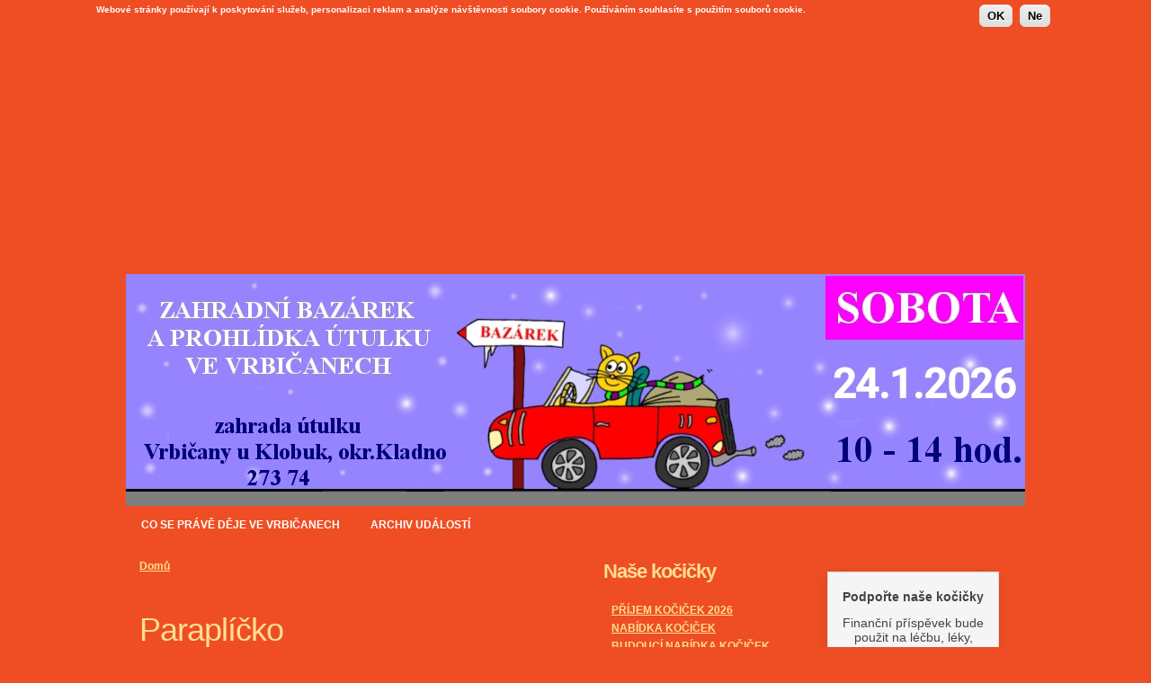

--- FILE ---
content_type: text/html; charset=utf-8
request_url: http://kocky-utulek.cz/?q=node/22923
body_size: 16009
content:
<!DOCTYPE html PUBLIC "-//W3C//DTD XHTML 1.0 Transitional//EN" "http://www.w3.org/TR/xhtml1/DTD/xhtml1-transitional.dtd">
<html xmlns="http://www.w3.org/1999/xhtml" lang="cs" xml:lang="cs">

<head>
<meta http-equiv="Content-Type" content="text/html; charset=utf-8" />
  <title>Paraplíčko | Srdcem pro kočky, z.s.</title>
  <meta http-equiv="X-UA-Compatible" content="IE=EmulateIE7" />
  <meta http-equiv="Content-Type" content="text/html; charset=utf-8" />
<link rel="shortcut icon" href="/./OrangeDawn_favicon_0.ico" type="image/x-icon" />
  
  <link type="text/css" rel="stylesheet" media="all" href="/css/css_8c87905b7336e293155d53dede6641e5.css" />
  <script type="text/javascript" src="/js/js_b8f71f751f3bfb8e86212201992d41a4.js"></script>
<script type="text/javascript">
<!--//--><![CDATA[//><!--
jQuery.extend(Drupal.settings, { "basePath": "/", "CToolsUrlIsAjaxTrusted": { "/?q=node/22923\x26destination=node%2F22923": true } });
//--><!]]>
</script>
  <!--[if IE 6]><link rel="stylesheet" href="/themes/OrangeDawn/style.ie6.css" type="text/css" /><![endif]-->  
  <!--[if IE 7]><link rel="stylesheet" href="/themes/OrangeDawn/style.ie7.css" type="text/css" media="screen" /><![endif]-->
  <script type="text/javascript"> </script>
<link rel="shortcut icon" href="/favicon.ico" type="image/x-icon" />
</head>

<body>
<div id="art-main">
<div class="art-Sheet">
    <div class="art-Sheet-tl"></div>
    <div class="art-Sheet-tr"></div>
    <div class="art-Sheet-bl"></div>
    <div class="art-Sheet-br"></div>
    <div class="art-Sheet-tc"></div>
    <div class="art-Sheet-bc"></div>
    <div class="art-Sheet-cl"></div>
    <div class="art-Sheet-cr"></div>
    <div class="art-Sheet-cc"></div>
    <div class="art-Sheet-body">
<div class="art-Header">
    <div class="art-Header-png"></div>
    <div class="art-Header-jpeg"></div>

</div>


<!--<p><a href="http://srdickovanadilka.cz/" target="_blank"><img src="http://www.srdcemprokocky.cz/obrazky/letaky_ke_stazeni/bazarek2015/narozeniny2022_101.jpg" alt="" width="1000" height="258" /></a></p>-->

<!--<img src="http://www.srdcemprokocky.cz/obrazky/letaky_ke_stazeni/bazarek2015/vanoce2024.jpg" alt="" width="1000" height="258" /></a>-->

<img src="http://www.srdcemprokocky.cz/obrazky/letaky_ke_stazeni/bazarek2015/397bazarek.jpg" alt="" width="1000" height="258" /></a>

<!--<img src="http://www.srdcemprokocky.cz/obrazky/letaky_ke_stazeni/bazarek2015/clickandfeed.jpg" alt="" width="1000"  /></a>-->



<div class="art-nav">
    	    <div class="l"></div>
	    <div class="r"></div>
        	    <ul class="art-menu">
<li class="leaf first"><a href="/?q=node/34" title="Co se pr&aacute;v&#283; d&#283;je ve Vrbi&#269;anech"><span class="l"> </span><span class="r"> </span><span class="t">Co se pr&aacute;v&#283; d&#283;je ve Vrbi&#269;anech</span></a></li>
<li class="leaf last"><a href="http://www.srdcemprokocky.cz/?q=node/668" title=""><span class="l"> </span><span class="r"> </span><span class="t">ARCHIV UD&Aacute;LOST&Iacute;</span></a></li>
</ul>
	</div>
<div class="art-contentLayout">
<div class="art-content">
<div class="art-Post">
    <div class="art-Post-body">
<div class="art-Post-inner">
<div class="art-PostContent">
<div class="breadcrumb"><a href="/">Domů</a></div>
</div>
<div class="cleared"></div>

</div>

    </div>
</div>
<div class="art-Post">
    <div class="art-Post-body">
<div class="art-Post-inner">
<h2 class="art-PostHeaderIcon-wrapper"> <span class="art-PostHeader"><a href="/?q=node/22923" title="Paraplíčko">Paraplíčko</a></span>
</h2>
<div class="art-PostHeaderIcons art-metadata-icons">
<img class="art-metadata-icon" src="/themes/OrangeDawn/images/PostDateIcon.png" width="18" height="19" alt=""/> Út, 2019-11-19 21:01&nbsp;|&nbsp;<img class="art-metadata-icon" src="/themes/OrangeDawn/images/PostAuthorIcon.png" width="18" height="18" alt=""/> <a href="/?q=user/4" title="Zobrazit profil uživatele.">Kristyna</a>
</div>
<div class="art-PostContent">
<div class="art-article"><p>
* 25.11.2019 Hola hou, to jsem já nádherná mrňavá tříbarevná kočička Paraplíčko Srdíčková původem z Ústecka: <a href="http://www.zonerama.com/srdcemprokocky/Album/5781986" title="http://www.zonerama.com/srdcemprokocky/Album/5781986">http://www.zonerama.com/srdcemprokocky/Album/5781986</a>. Na fotografiích právě odpočívám. Ráda bych našla nový domov v bytových podmínkách u prima páníčků nejlépe společně s bráškou Pěničkou.</p>
</div>
</div>
<div class="cleared"></div>
<div class="art-PostFooterIcons art-metadata-icons">
<img class="art-metadata-icon" src="/themes/OrangeDawn/images/PostCommentsIcon.png" width="18" height="18" alt=""/> Pro psaní komentářů se <a href="/?q=user/login&amp;destination=comment%2Freply%2F22923%23comment-form">přihlašte</a>&nbsp;&nbsp;|&nbsp;<img class="art-metadata-icon" src="/themes/OrangeDawn/images/PostTagIcon.png" width="18" height="18" alt=""/> Tags: <a href="/?q=taxonomy/term/90">Informativní text</a>, <a href="/?q=taxonomy/term/1015">Paraplíčko</a>
</div>

</div>

    </div>
</div>
</div>
<div class="art-sidebar1"><div class="art-Block clear-block block block-menu" id="block-menu-primary-links">
    <div class="art-Block-tl"></div>
    <div class="art-Block-tr"></div>
    <div class="art-Block-bl"></div>
    <div class="art-Block-br"></div>
    <div class="art-Block-tc"></div>
    <div class="art-Block-bc"></div>
    <div class="art-Block-cl"></div>
    <div class="art-Block-cr"></div>
    <div class="art-Block-cc"></div>
    <div class="art-Block-body">

	<div class="art-BlockHeader">
		    <div class="art-header-tag-icon">
		        <div class="t">	
			<h2 class="subject">Naše kočičky</h2>
</div>
		    </div>
		</div>    
	<div class="art-BlockContent content">
	    <div class="art-BlockContent-body">
	
		<ul class="menu"><li class="collapsed first"><a href="/?q=node/2182" title="PŘÍJEM KOČIČEK 2026">PŘÍJEM KOČIČEK 2026</a></li>
<li class="collapsed"><a href="/?q=node/271" title="NABÍDKA KOČIČEK">NABÍDKA KOČIČEK</a></li>
<li class="collapsed"><a href="/?q=node/272" title="BUDOUCÍ NABÍDKA KOČIČEK">BUDOUCÍ NABÍDKA KOČIČEK</a></li>
<li class="collapsed"><a href="/?q=node/32" title="VIRTUÁLNÍ ADOPCE">VIRTUÁLNÍ ADOPCE</a></li>
<li class="collapsed"><a href="/?q=node/1365" title="UMÍSTĚNÉ KOČIČKY">UMÍSTĚNÉ KOČIČKY</a></li>
<li class="collapsed"><a href="/?q=node/458" title="PŮVODNÍ LOKALITA I ÚTULEK KASTRACE">PŮVODNÍ LOKALITA I ÚTULEK KASTRACE</a></li>
<li class="collapsed last"><a href="/?q=node/1366" title="KOČIČÍ NEBE">KOČIČÍ NEBE</a></li>
</ul>
	    </div>
	</div>
	

    </div>
</div>
<div class="art-Block clear-block block block-menu" id="block-menu-secondary-links">
    <div class="art-Block-tl"></div>
    <div class="art-Block-tr"></div>
    <div class="art-Block-bl"></div>
    <div class="art-Block-br"></div>
    <div class="art-Block-tc"></div>
    <div class="art-Block-bc"></div>
    <div class="art-Block-cl"></div>
    <div class="art-Block-cr"></div>
    <div class="art-Block-cc"></div>
    <div class="art-Block-body">

	<div class="art-BlockHeader">
		    <div class="art-header-tag-icon">
		        <div class="t">	
			<h2 class="subject">Náš útulek Vrbičany</h2>
</div>
		    </div>
		</div>    
	<div class="art-BlockContent content">
	    <div class="art-BlockContent-body">
	
		<ul class="menu"><li class="leaf first"><a href="/?q=node/21" title="O nás">O nás</a></li>
<li class="leaf"><a href="/?q=node/266" title="Kontakt">Kontakt</a></li>
<li class="leaf"><a href="/?q=node/2574" title="Podmínky přijetí">Podmínky přijetí</a></li>
<li class="leaf"><a href="/?q=node/10" title="Podmínky umístění">Podmínky umístění</a></li>
<li class="leaf"><a href="/?q=node/644" title="Členové a dobrovolníci">Členové</a></li>
<li class="collapsed"><a href="/?q=node/11" title="Jak nám můžete pomoci">Jak nám můžete pomoci</a></li>
<li class="leaf"><a href="/?q=node/972" title="Kdo léčí naše kočičky a pejsky">Naše veterinární klinika</a></li>
<li class="leaf"><a href="/?q=node/1603" title="Seznam útulků v ČR">Seznam útulků v ČR</a></li>
<li class="collapsed"><a href="/?q=node/2551" title="Akce, kterých se účastníme">Akce, kterých se účastníme</a></li>
<li class="collapsed"><a href="/?q=node/1023" title="Naše kočičky v TV a rozhlase">Naše kočičky v TV a rozhlase</a></li>
<li class="collapsed"><a href="/?q=node/1030" title="Čtvrtletní zprávy">Čtvrtletní a závěrečné zprávy</a></li>
<li class="collapsed"><a href="/?q=node/1031" title="Články">Články</a></li>
<li class="collapsed"><a href="/?q=node/101" title="Ke stažení">Ke stažení</a></li>
<li class="leaf"><a href="/?q=node/11144" title="Podpořte nás nakupováním">Podpořte nás nakupováním</a></li>
<li class="collapsed last"><a href="/?q=node/1448" title="Kočičí bilance">Kočičí bilance</a></li>
</ul>
	    </div>
	</div>
	

    </div>
</div>
<div class="art-Block clear-block block block-user" id="block-user-0">
    <div class="art-Block-tl"></div>
    <div class="art-Block-tr"></div>
    <div class="art-Block-bl"></div>
    <div class="art-Block-br"></div>
    <div class="art-Block-tc"></div>
    <div class="art-Block-bc"></div>
    <div class="art-Block-cl"></div>
    <div class="art-Block-cr"></div>
    <div class="art-Block-cc"></div>
    <div class="art-Block-body">

	<div class="art-BlockHeader">
		    <div class="art-header-tag-icon">
		        <div class="t">	
			<h2 class="subject">Přihlášení</h2>
</div>
		    </div>
		</div>    
	<div class="art-BlockContent content">
	    <div class="art-BlockContent-body">
	
		<form action="/?q=node/22923&amp;destination=node%2F22923"  accept-charset="UTF-8" method="post" id="user-login-form">
<div><div class="form-item" id="edit-name-wrapper">
 <label for="edit-name">Uživatelské jméno: <span class="form-required" title="Toto pole je vyžadováno.">*</span></label>
 <input type="text" maxlength="60" name="name" id="edit-name" size="15" value="" class="form-text required" />
</div>
<div class="form-item" id="edit-pass-wrapper">
 <label for="edit-pass">Heslo: <span class="form-required" title="Toto pole je vyžadováno.">*</span></label>
 <input type="password" name="pass" id="edit-pass"  maxlength="60"  size="15"  class="form-text required" />
</div>
<input type="submit" name="op" id="edit-submit" value="Přihlásit se"  class="form-submit" />
<div class="item-list"><ul><li class="first last"><a href="/?q=user/password" title="Požádat o zaslání nového hesla e-mailem.">Zaslat nové heslo</a></li>
</ul></div><input type="hidden" name="form_build_id" id="form-4368f3ead781d1f6bf8b33e1a76084a4" value="form-4368f3ead781d1f6bf8b33e1a76084a4"  />
<input type="hidden" name="form_id" id="edit-user-login-block" value="user_login_block"  />

</div></form>

	    </div>
	</div>
	

    </div>
</div>
<div class="art-Block clear-block block block-block" id="block-block-18">
    <div class="art-Block-tl"></div>
    <div class="art-Block-tr"></div>
    <div class="art-Block-bl"></div>
    <div class="art-Block-br"></div>
    <div class="art-Block-tc"></div>
    <div class="art-Block-bc"></div>
    <div class="art-Block-cl"></div>
    <div class="art-Block-cr"></div>
    <div class="art-Block-cc"></div>
    <div class="art-Block-body">

	<div class="art-BlockContent content">
	    <div class="art-BlockContent-body">
	
		<!-- Kontextová reklama Sklik --><!-- Kontextová reklama Sklik --><div id="sklikReklama_68758"></div>
<script>
	var sklikData = { elm: "sklikReklama_68758", zoneId: "68758", w: 160, h: 600 };
</script><script src="//c.imedia.cz/js/script.js"></script><script>
  (function(i,s,o,g,r,a,m){i['GoogleAnalyticsObject']=r;i[r]=i[r]||function(){
  (i[r].q=i[r].q||[]).push(arguments)},i[r].l=1*new Date();a=s.createElement(o),
  m=s.getElementsByTagName(o)[0];a.async=1;a.src=g;m.parentNode.insertBefore(a,m)
  })(window,document,'script','https://www.google-analytics.com/analytics.js','ga');

  ga('create', 'UA-86812300-2', 'auto');
  ga('send', 'pageview');

</script>
	    </div>
	</div>
	

    </div>
</div>
<div class="art-Block clear-block block block-menu" id="block-menu-menu-depozita">
    <div class="art-Block-tl"></div>
    <div class="art-Block-tr"></div>
    <div class="art-Block-bl"></div>
    <div class="art-Block-br"></div>
    <div class="art-Block-tc"></div>
    <div class="art-Block-bc"></div>
    <div class="art-Block-cl"></div>
    <div class="art-Block-cr"></div>
    <div class="art-Block-cc"></div>
    <div class="art-Block-body">

	<div class="art-BlockHeader">
		    <div class="art-header-tag-icon">
		        <div class="t">	
			<h2 class="subject">Archiv</h2>
</div>
		    </div>
		</div>    
	<div class="art-BlockContent content">
	    <div class="art-BlockContent-body">
	
		<ul class="menu"><li class="expanded first active-trail"><a href="/?q=node/668" title="ARCHIV - Co se právě děje ve Vrbičanech">Co se dělo ve Vrbičanech</a><ul class="menu"><li class="collapsed first"><a href="/?q=node/25276" title="2025 a 2026">2025 a 2026</a></li>
<li class="expanded active-trail"><a href="/?q=node/15777" title="2018 a 2019">2018 a 2019</a><ul class="menu"><li class="collapsed first"><a href="/?q=node/22979" title="PROSINEC 2019">PROSINEC 2019</a></li>
<li class="expanded active-trail"><a href="/?q=node/22650" title="LISTOPAD 2019">LISTOPAD 2019</a><ul class="menu"><li class="leaf first"><a href="/?q=node/22694" title="Pěnička a Paraplíčko v rámci veteriny v útulku">Pěnička a Paraplíčko v rámci veteriny v útulku</a></li>
<li class="leaf"><a href="/?q=node/23051" title="Video o marůdkovi Ufíčkovi">Video o marůdkovi Ufíčkovi</a></li>
<li class="leaf"><a href="/?q=node/23038" title="Pohádka v léčbě">Pohádka v léčbě</a></li>
<li class="leaf"><a href="/?q=node/23023" title="Video o Vrtulce">Video o Vrtulce</a></li>
<li class="leaf"><a href="/?q=node/23013" title="Jánošík v rámci veteriny v útulku">Jánošík v rámci veteriny v útulku</a></li>
<li class="leaf"><a href="/?q=node/23049" title="Nový příjem z Karlovarského kraje, kocourek Ufíček">Nový příjem z Karlovarského kraje, kocourek Ufíček</a></li>
<li class="leaf"><a href="/?q=node/22976" title="Colombíček">Colombíček</a></li>
<li class="leaf"><a href="/?q=node/22972" title="Džambulka">Džambulka</a></li>
<li class="leaf"><a href="/?q=node/22971" title="Herbertíček v léčbě">Herbertíček v léčbě</a></li>
<li class="leaf"><a href="/?q=node/23010" title="Nový příjem z Prahy, koťátko Jánošík">Nový příjem z Prahy, koťátko Jánošík</a></li>
<li class="leaf"><a href="/?q=node/22977" title="Papoušek v léčbě">Papoušek v léčbě</a></li>
<li class="leaf"><a href="/?q=node/22970" title="Strašidýlko, Judynka pampersajda, Ohniváček, Rikinka">Strašidýlko, Judynka pampersajda, Ohniváček, Rikinka</a></li>
<li class="leaf"><a href="/?q=node/22975" title="Video o Akátkovi a Pěničkovi">Video o Akátkovi a Pěničkovi</a></li>
<li class="leaf"><a href="/?q=node/22973" title="Video o marůdkovi Jitulce">Video o marůdkovi Jitulce</a></li>
<li class="leaf"><a href="/?q=node/23014" title="Video o marůdkovi Jánošíkovi">Video o marůdkovi Jánošíkovi</a></li>
<li class="leaf"><a href="/?q=node/22974" title="Video o Šíšulce">Video o Šíšulce</a></li>
<li class="leaf"><a href="/?q=node/22968" title="Bianka v rámci veteriny v útulku">Bianka v rámci veteriny v útulku</a></li>
<li class="leaf"><a href="/?q=node/22966" title="Bohunka">Bohunka</a></li>
<li class="leaf"><a href="/?q=node/22961" title="Neználek v rámci veteriny v útulku">Neználek v rámci veteriny v útulku</a></li>
<li class="leaf"><a href="/?q=node/22962" title="Rákosníček v rámci veteriny v útulku">Rákosníček v rámci veteriny v útulku</a></li>
<li class="leaf"><a href="/?q=node/22967" title="Smolíček v rámci veteriny v útulku">Smolíček v rámci veteriny v útulku</a></li>
<li class="leaf"><a href="/?q=node/22965" title="Video o Kaštánkovi">Video o Kaštánkovi</a></li>
<li class="leaf"><a href="/?q=node/22963" title="Video o Tygříčkovi">Video o Tygříčkovi</a></li>
<li class="leaf"><a href="/?q=node/22964" title="Video o marůdkovi Delfínkovi">Video o marůdkovi Delfínkovi</a></li>
<li class="leaf"><a href="/?q=node/23025" title="Video o marůdkovi Jánošíkovi">Video o marůdkovi Jánošíkovi</a></li>
<li class="leaf"><a href="/?q=node/23012" title="Bělinka odjela do nového domova">Bělinka odjela do nového domova</a></li>
<li class="leaf"><a href="/?q=node/22952" title="Duhověnka">Duhověnka</a></li>
<li class="leaf"><a href="/?q=node/22955" title="Ohniváček">Ohniváček</a></li>
<li class="leaf"><a href="/?q=node/22956" title="Pěnička">Pěnička</a></li>
<li class="leaf"><a href="/?q=node/22953" title="Rebečka">Rebečka</a></li>
<li class="leaf"><a href="/?q=node/22959" title="Tygříček v léčbě">Tygříček v léčbě</a></li>
<li class="leaf"><a href="/?q=node/22954" title="Video o Akátkovi">Video o Akátkovi</a></li>
<li class="leaf"><a href="/?q=node/22951" title="Video o Strašidýlkovi">Video o Strašidýlkovi</a></li>
<li class="leaf"><a href="/?q=node/22957" title="Video o Strašidýlkovi">Video o Strašidýlkovi</a></li>
<li class="leaf"><a href="/?q=node/22958" title="Video o marůdkovi Papouškovi">Video o marůdkovi Papouškovi</a></li>
<li class="leaf"><a href="/?q=node/22947" title="Aprilka">Aprilka</a></li>
<li class="leaf"><a href="/?q=node/22949" title="Arnoštek">Arnoštek</a></li>
<li class="leaf"><a href="/?q=node/22969" title="Delfínek v rámci veteriny v útulku">Delfínek v rámci veteriny v útulku</a></li>
<li class="leaf"><a href="/?q=node/22946" title="Granátek">Granátek</a></li>
<li class="leaf"><a href="/?q=node/22944" title="Herbertíček v rámci veteriny v útulku">Herbertíček v rámci veteriny v útulku</a></li>
<li class="leaf"><a href="/?q=node/22948" title="Video o Adélce, Bacilkovi a Bolečkovi">Video o Adélce, Bacilkovi a Bolečkovi</a></li>
<li class="leaf"><a href="/?q=node/22943" title="Video o Amazonce">Video o Amazonce</a></li>
<li class="leaf"><a href="/?q=node/22945" title="Video o Norečkovi">Video o Norečkovi</a></li>
<li class="leaf"><a href="/?q=node/22934" title="Video o marůdkovi Hádance">Video o marůdkovi Hádance</a></li>
<li class="leaf"><a href="/?q=node/22942" title="Video o marůdkovi Neználkovi">Video o marůdkovi Neználkovi</a></li>
<li class="leaf"><a href="/?q=node/22937" title="Arnoštek">Arnoštek</a></li>
<li class="leaf"><a href="/?q=node/22935" title="Barunka pampersajda">Barunka pampersajda</a></li>
<li class="leaf"><a href="/?q=node/22940" title="Gedžitka">Gedžitka</a></li>
<li class="leaf"><a href="/?q=node/22932" title="Horymírek">Horymírek</a></li>
<li class="leaf"><a href="/?q=node/22939" title="Judynka pampersajda">Judynka pampersajda</a></li>
<li class="leaf"><a href="/?q=node/22936" title="Pampeliška v léčbě">Pampeliška v léčbě</a></li>
<li class="leaf"><a href="/?q=node/22938" title="Rákosníček v léčbě">Rákosníček v léčbě</a></li>
<li class="leaf"><a href="/?q=node/22930" title="Sindynka">Sindynka</a></li>
<li class="leaf"><a href="/?q=node/22997" title="Umisťovací výstava v Praze KC Zahrada- sobota 24.11.2019">Umisťovací výstava v Praze KC Zahrada- sobota 24.11.2019</a></li>
<li class="leaf"><a href="/?q=node/22927" title="Video o Akátkovi">Video o Akátkovi</a></li>
<li class="leaf"><a href="/?q=node/22941" title="Video o Robátkovi">Video o Robátkovi</a></li>
<li class="leaf"><a href="/?q=node/22933" title="Video o marůdkovi Batmankovi">Video o marůdkovi Batmankovi</a></li>
<li class="leaf"><a href="/?q=node/22926" title="Video o marůdkovi Briketce">Video o marůdkovi Briketce</a></li>
<li class="leaf"><a href="/?q=node/22931" title="Vrtulka">Vrtulka</a></li>
<li class="leaf"><a href="/?q=node/22929" title="Bandička z hlavní skupiny obědvá">bandička z hlavní skupiny obědvá</a></li>
<li class="leaf"><a href="/?q=node/22918" title="Adélka">Adélka</a></li>
<li class="leaf"><a href="/?q=node/22893" title="Batmanek v léčbě">Batmanek v léčbě</a></li>
<li class="leaf"><a href="/?q=node/22903" title="Briketka v léčbě">Briketka v léčbě</a></li>
<li class="leaf"><a href="/?q=node/22902" title="Bělinka">Bělinka</a></li>
<li class="leaf"><a href="/?q=node/22925" title="Crazýček odjel do nového domova">Crazýček odjel do nového domova</a></li>
<li class="leaf"><a href="/?q=node/22892" title="Delfínek v léčbě">Delfínek v léčbě</a></li>
<li class="leaf"><a href="/?q=node/22904" title="Divočáček a Lojzík pampersáček">Divočáček a Lojzík pampersáček</a></li>
<li class="leaf"><a href="/?q=node/22919" title="Granátek">Granátek</a></li>
<li class="leaf"><a href="/?q=node/22889" title="Granátek a Lojzík">Granátek a Lojzík</a></li>
<li class="leaf"><a href="/?q=node/22899" title="Herbertíček, VETCENTRUM, odstranění špon z tlapiček">Herbertíček, VETCENTRUM, odstranění špon z tlapiček</a></li>
<li class="leaf"><a href="/?q=node/22901" title="Hádanka v léčbě">Hádanka v léčbě</a></li>
<li class="leaf"><a href="/?q=node/22920" title="Hádanka v rámci veteriny v útulku">Hádanka v rámci veteriny v útulku</a></li>
<li class="leaf"><a href="/?q=node/22928" title="Kaštánek">Kaštánek</a></li>
<li class="leaf"><a href="/?q=node/22917" title="Neználek v léčbě">Neználek v léčbě</a></li>
<li class="leaf"><a href="/?q=node/22950" title="Papoušek v rámci veteriny v útulku">Papoušek v rámci veteriny v útulku</a></li>
<li class="leaf active-trail"><a href="/?q=node/22923" title="Paraplíčko" class="active">Paraplíčko</a></li>
<li class="leaf"><a href="/?q=node/22890" title="Pěnička a Paraplíčko">Pěnička a Paraplíčko</a></li>
<li class="leaf"><a href="/?q=node/22888" title="Robátko opět z boxíku">Robátko opět v boxíku</a></li>
<li class="leaf"><a href="/?q=node/22900" title="Video o Judynce pampersajdě">Video o Judynce pampersajdě</a></li>
<li class="leaf"><a href="/?q=node/22891" title="Video o Smolíčkovi">Video o Smolíčkovi</a></li>
<li class="leaf"><a href="/?q=node/22887" title="Video o Sušence">Video o Sušence</a></li>
<li class="leaf"><a href="/?q=node/22898" title="Video o Vasilkovi">Video o Vasilkovi</a></li>
<li class="leaf"><a href="/?q=node/22922" title="Video o marůdkovi Delfínkovi">Video o marůdkovi Delfínkovi</a></li>
<li class="leaf"><a href="/?q=node/22921" title="Video o marůdkovi Herbertíčkovi">Video o marůdkovi Herbertíčkovi</a></li>
<li class="leaf"><a href="/?q=node/22894" title="Video o marůdkovi Papouškovi">Video o marůdkovi Papouškovi</a></li>
<li class="leaf"><a href="/?q=node/22924" title="Video o marůdkovi Papouškovi">Video o marůdkovi Papouškovi</a></li>
<li class="leaf"><a href="/?q=node/22909" title="Video o marůdkovi Pohádce">Video o marůdkovi Pohádce</a></li>
<li class="leaf"><a href="/?q=node/22905" title="Vrtulka">Vrtulka</a></li>
<li class="leaf"><a href="/?q=node/23063" title="135.zahradní bazárek ve Vrbičanech – 30.11.2019">135.zahradní bazárek ve Vrbičanech – 30.11.2019</a></li>
<li class="leaf"><a href="/?q=node/22913" title="Akátek opustil hospitalizaci a odešel bydlet do pokoje Matyáška">Akátek opustil hospitalizaci a odešel bydlet do pokoje Matyáška</a></li>
<li class="leaf"><a href="/?q=node/22915" title="Briketka v rámci veteriny v útulku">Briketka v rámci veteriny v útulku</a></li>
<li class="leaf"><a href="/?q=node/22912" title="Krokodýlek">Krokodýlek</a></li>
<li class="leaf"><a href="/?q=node/22911" title="Mandarínek">Mandarínek</a></li>
<li class="leaf"><a href="/?q=node/22895" title="Nový příjem od Brandýsa nad Labem, kočička Pampeliška">Nový příjem od Brandýsa nad Labem, kočička Pampeliška</a></li>
<li class="leaf"><a href="/?q=node/22908" title="Pěnička">Pěnička</a></li>
<li class="leaf"><a href="/?q=node/22914" title="Rákosníček v léčbě">Rákosníček v léčbě</a></li>
<li class="leaf"><a href="/?q=node/23062" title="Video o Briketce">Video o Briketce</a></li>
<li class="leaf"><a href="/?q=node/22910" title="Video o marůdkovi Pampelišce">Video o marůdkovi Pampelišce</a></li>
<li class="leaf"><a href="/?q=node/22874" title="Herbertík v rámci veteriny v útulku">Herbertík v rámci veteriny v útulku</a></li>
<li class="leaf"><a href="/?q=node/22875" title="Strašidýlko">Strašidýlko</a></li>
<li class="leaf"><a href="/?q=node/22855" title="Bělinka v rámci veteriny v útulku">Bělinka v rámci veteriny v útulku</a></li>
<li class="leaf"><a href="/?q=node/22859" title="Colombíček">Colombíček</a></li>
<li class="leaf"><a href="/?q=node/22860" title="Divočáček">Divočáček</a></li>
<li class="leaf"><a href="/?q=node/22880" title="Duhověnka">Duhověnka</a></li>
<li class="leaf"><a href="/?q=node/22876" title="Jitulka v léčbě">Jitulka v léčbě</a></li>
<li class="leaf"><a href="/?q=node/22881" title="Killda Billda pampersáček">Killda Billda pampersáček</a></li>
<li class="leaf"><a href="/?q=node/22867" title="Neználek v rámci veteriny v útulku">Neználek v rámci veteriny v útulku</a></li>
<li class="leaf"><a href="/?q=node/22907" title="Pampeliška v rámci veteriny v útulku">Pampeliška v rámci veteriny v útulku</a></li>
<li class="leaf"><a href="/?q=node/22864" title="Papoušek v léčbě">Papoušek v léčbě</a></li>
<li class="leaf"><a href="/?q=node/22861" title="Pěnička">Pěnička</a></li>
<li class="leaf"><a href="/?q=node/22906" title="Rebelek odjel do nového domova">Rebelek odjel do nového domova</a></li>
<li class="leaf"><a href="/?q=node/22856" title="Video o Agátce">Video o Agátce</a></li>
<li class="leaf"><a href="/?q=node/22862" title="Video o Amazonce">Video o Amazonce</a></li>
<li class="leaf"><a href="/?q=node/22879" title="Video o Barunce pampersajdě">Video o Barunce pampersajdě</a></li>
<li class="leaf"><a href="/?q=node/22858" title="Video o Corince">Video o Corince</a></li>
<li class="leaf"><a href="/?q=node/22878" title="Video o Ohniváčkovi">Video o Ohniváčkovi</a></li>
<li class="leaf"><a href="/?q=node/22863" title="Video o Robátkovi">Video o Robátkovi</a></li>
<li class="leaf"><a href="/?q=node/22877" title="Video o babičce Rikince">Video o babičce Rikince</a></li>
<li class="leaf"><a href="/?q=node/22857" title="Video o marůdkovi Delfínkovi">Video o marůdkovi Delfínkovi</a></li>
<li class="leaf"><a href="/?q=node/22897" title="Video o marůdkovi Pampelišce">Video o marůdkovi Pampelišce</a></li>
<li class="leaf"><a href="/?q=node/22869" title="Video o marůdkovi Pohádce">Video o marůdkovi Pohádce</a></li>
<li class="leaf"><a href="/?q=node/22865" title="Video o marůdkovi Rákosníčkovi">Video o marůdkovi Rákosníčkovi</a></li>
<li class="leaf"><a href="/?q=node/22868" title="Vrtulka">Vrtulka</a></li>
<li class="leaf"><a href="/?q=node/22846" title="Barunka pampersajda">Barunka pampersajda</a></li>
<li class="leaf"><a href="/?q=node/22849" title="Granátek">Granátek</a></li>
<li class="leaf"><a href="/?q=node/22848" title="Jitulka v rámci veteriny v útulku">Jitulka v rámci veteriny v útulku</a></li>
<li class="leaf"><a href="/?q=node/22851" title="Matyášek">Matyášek</a></li>
<li class="leaf"><a href="/?q=node/22850" title="Noreček a Vasilek">Noreček a Vasilek</a></li>
<li class="leaf"><a href="/?q=node/22847" title="Papušek v léčbě">Papoušek v léčbě</a></li>
<li class="leaf"><a href="/?q=node/22852" title="Video o Kaštánkovi a Robátkovi">Video o Kaštánkovi a Robátkovi</a></li>
<li class="leaf"><a href="/?q=node/22845" title="Video o marůdkovi Herbertíkovi">Video o marůdkovi Herbertíkovi</a></li>
<li class="leaf"><a href="/?q=node/22854" title="Video pozdrav z pokoje Matyáška">Video pozdrav z pokoje Matyáška</a></li>
<li class="leaf"><a href="/?q=node/22836" title="Colombíček">Colombíček</a></li>
<li class="leaf"><a href="/?q=node/22853" title="Delfínek v léčbě">Delfínek v léčbě</a></li>
<li class="leaf"><a href="/?q=node/22835" title="Droníček">Droníček</a></li>
<li class="leaf"><a href="/?q=node/22839" title="Pohádka v léčbě">Pohádka v léčbě</a></li>
<li class="leaf"><a href="/?q=node/22838" title="Rákosníček v rámci veteriny v útulku, revize zoubků">Rákosníček v rámci veteriny v útulku, revize zoubků</a></li>
<li class="leaf"><a href="/?q=node/22841" title="Video o Kill Billíkovi pampersáčkovi">Video o Kill Billíkovi pampersáčkovi</a></li>
<li class="leaf"><a href="/?q=node/22834" title="Video o marůdkovi Neználkovi">Video o marůdkovi Neználkovi</a></li>
<li class="leaf"><a href="/?q=node/22837" title="Video o marůdkovi Batmankovi">Video o marůdkovi batmankovi</a></li>
<li class="leaf"><a href="/?q=node/22872" title="134.zahradní bazárek ve Vrbičanech – 16.11.2019">134.zahradní bazárek ve Vrbičanech – 16.11.2019</a></li>
<li class="leaf"><a href="/?q=node/22825" title="Aprilka">Aprilka</a></li>
<li class="leaf"><a href="/?q=node/22829" title="Briketka pampersajda">Briketka pampersajda</a></li>
<li class="leaf"><a href="/?q=node/22824" title="Horymírek">Horymírek</a></li>
<li class="leaf"><a href="/?q=node/22870" title="Poslední rozloučení s milovanou kočičkou Dorotkou">Poslední rozloučení s milovanou kočičkou Dorotkou</a></li>
<li class="leaf"><a href="/?q=node/22826" title="Robátko a Kaštánek">Robátko a Kaštánek</a></li>
<li class="leaf"><a href="/?q=node/22828" title="Video o Halince">Video o Halince</a></li>
<li class="leaf"><a href="/?q=node/22871" title="Video o marůdkovi Briketce, VETCENTRUM, kastrace a amputace ocásku">Video o marůdkovi Briketce, VETCENTRUM, kastrace a amputace ocásku</a></li>
<li class="leaf"><a href="/?q=node/22873" title="Video o marůdkovi Hádance, VETCENTRUM, odstranění drátků z tlapičky a kastrace">Video o marůdkovi Hádance, VETCENTRUM, odstranění drátků z tlapičky a kastrace</a></li>
<li class="leaf"><a href="/?q=node/22822" title="Video o marůdkovi Papouškovi">Video o marůdkovi Papouškovi</a></li>
<li class="leaf"><a href="/?q=node/22823" title="Video o marůdkovi Rikince">Video o marůdkovi Rikince</a></li>
<li class="leaf"><a href="/?q=node/22842" title="Herbertíček v léčbě">Herbertíček v léčbě</a></li>
<li class="leaf"><a href="/?q=node/22844" title="Video o marůdkovi Hádance">Video o marůdkovi Hádance</a></li>
<li class="leaf"><a href="/?q=node/22807" title="Amazonka">Amazonka</a></li>
<li class="leaf"><a href="/?q=node/22803" title="Bacilek a Adélka">Bacilek a Adélka</a></li>
<li class="leaf"><a href="/?q=node/22809" title="Divočáček">Divočáček</a></li>
<li class="leaf"><a href="/?q=node/22804" title="Halinka">Halinka</a></li>
<li class="leaf"><a href="/?q=node/22805" title="Lojzík pampersáček">Lojzík pampersáček</a></li>
<li class="leaf"><a href="/?q=node/22815" title="Lojzíček pampersáček">Lojzíček pampersáček</a></li>
<li class="leaf"><a href="/?q=node/22800" title="Papoušek v rámci veteriny v útulku">Papoušek v rámci veteriny v útulku</a></li>
<li class="leaf"><a href="/?q=node/22811" title="Paraplíčko a Vrtulka">Paraplíčko a Vrtulka</a></li>
<li class="leaf"><a href="/?q=node/22810" title="Rebelek">Rebelek</a></li>
<li class="leaf"><a href="/?q=node/22808" title="Video o Akátkovi">Video o Akátkovi</a></li>
<li class="leaf"><a href="/?q=node/22806" title="Video o Colombíčkovi, propustka z hospitalizace">Video o Colombíčkovi, propustka z hospitalizace</a></li>
<li class="leaf"><a href="/?q=node/22802" title="Video o Duhověnce">Video o Duhověnce</a></li>
<li class="leaf"><a href="/?q=node/22812" title="Video o Robátkovi">Video o Robátkovi</a></li>
<li class="leaf"><a href="/?q=node/22814" title="Video o marůdkovi Delfínkovi">Video o marůdkovi Delfínkovi</a></li>
<li class="leaf"><a href="/?q=node/22801" title="Video o marůdkovi Neználkovi">Video o marůdkovi Neználkovi</a></li>
<li class="leaf"><a href="/?q=node/22831" title="Video o marůdkovi Pohádce">Video o marůdkovi Pohádka</a></li>
<li class="leaf"><a href="/?q=node/22813" title="Video o marůdkovi Ruprechtíčkovi">Video o marůdkovi Ruprechtíčkovi</a></li>
<li class="leaf"><a href="/?q=node/22843" title="Batmanek v léčbě">Batmanek v léčbě</a></li>
<li class="leaf"><a href="/?q=node/22793" title="Delfínek v léčbě">Delfínek v léčbě</a></li>
<li class="leaf"><a href="/?q=node/22818" title="Dorotka v léčbě">Dorotka v léčbě</a></li>
<li class="leaf"><a href="/?q=node/22832" title="Herbertík v rámci veteriny v útulku">Herbertík v rámci veteriny v útulku</a></li>
<li class="leaf"><a href="/?q=node/22796" title="Killda Billda pampersáček">Killda Billda pampersáček</a></li>
<li class="leaf"><a href="/?q=node/22798" title="Noreček">Noreček</a></li>
<li class="leaf"><a href="/?q=node/22792" title="Paraplíčko">Paraplíčko</a></li>
<li class="leaf"><a href="/?q=node/22791" title="Pěnička">Pěnička</a></li>
<li class="leaf"><a href="/?q=node/22794" title="Ruprechtíček v léčbě">Ruprechtíček v léčbě</a></li>
<li class="leaf"><a href="/?q=node/22799" title="Umisťovací výstava v Praze Bubenči - sobota 9.11.2019">Umisťovací výstava v Praze Bubenči - sobota 9.11.2019</a></li>
<li class="leaf"><a href="/?q=node/22795" title="Video o Droníčkovi">Video o Droníčkovi</a></li>
<li class="leaf"><a href="/?q=node/22797" title="Vrtulka">Vrtulka</a></li>
<li class="leaf"><a href="/?q=node/22775" title="Droníček">Droníček</a></li>
<li class="leaf"><a href="/?q=node/22777" title="Hafadýlka">Hafadýlka</a></li>
<li class="leaf"><a href="/?q=node/22778" title="Rikinka v léčbě">Rikinka v léčbě</a></li>
<li class="leaf"><a href="/?q=node/22780" title="Robátko opustil hospitalizaci a odešel na částečný pobyt do výběhu dvojky">Robátko opustil hospitalizaci a odešel na částečný pobyt do výběhu dvojky</a></li>
<li class="leaf"><a href="/?q=node/22779" title="Sindynka">Sindynka</a></li>
<li class="leaf"><a href="/?q=node/22774" title="Tygříček v rámci veteriny v útulku">Tygříček v rámci veteriny v útulku</a></li>
<li class="leaf"><a href="/?q=node/22790" title="Video o marůdkovi Dorotce">Video o marůdkovi Dorotce</a></li>
<li class="leaf"><a href="/?q=node/22776" title="Video o marůdkovi Papouškovi">Video o marůdkovi Papouškovi</a></li>
<li class="leaf"><a href="/?q=node/22772" title="Akátek na hospitalizaci">Akátek na hospitalizaci</a></li>
<li class="leaf"><a href="/?q=node/22768" title="Barunka pampersajda">Barunka pampersajda</a></li>
<li class="leaf"><a href="/?q=node/22766" title="Delfínek v léčbě">Delfínek v léčbě</a></li>
<li class="leaf"><a href="/?q=node/22769" title="Duhověnka">Duhověnka</a></li>
<li class="leaf"><a href="/?q=node/22765" title="Neználek v léčbě">Neználek</a></li>
<li class="leaf"><a href="/?q=node/22770" title="Video o marůdkovi Hádance">Video o marůdkovi Hádance</a></li>
<li class="leaf"><a href="/?q=node/22771" title="Video o marůdkovi Písklátku">Video o marůdkovi Písklátku</a></li>
<li class="leaf"><a href="/?q=node/22767" title="Video o marůdkovi Ruprechtíčkovi">Video o marůdkovi Ruprechtíčkovi</a></li>
<li class="leaf"><a href="/?q=node/22762" title="Bělinka opustila hospitalizaci a odešla bydlet do pokoje Matyáška">Bělinka opustila hospitalizaci a odešla bydlet do pokoje Matyáška</a></li>
<li class="leaf"><a href="/?q=node/22758" title="Divočáček">Divočáček</a></li>
<li class="leaf"><a href="/?q=node/22789" title="Dorotka v léčbě">Dorotka v léčbě</a></li>
<li class="leaf"><a href="/?q=node/22784" title="Judynka pampersajda">Judynka pampersajda</a></li>
<li class="leaf"><a href="/?q=node/22764" title="Lojzíček pampersáček">Lojzíček pampersáček</a></li>
<li class="leaf"><a href="/?q=node/22760" title="Noreček">Noreček</a></li>
<li class="leaf"><a href="/?q=node/22819" title="Nový příjem z Olomouckého kraje, kocourek Herbertek">Nový příjem z Olomouckého kraje, kocourek Herbertek</a></li>
<li class="leaf"><a href="/?q=node/22763" title="Papoušek v léčbě">Papoušek v léčbě</a></li>
<li class="leaf"><a href="/?q=node/22830" title="Pohádka v rámci veteriny v útulku">Pohádka v rámci veteriny v útulku</a></li>
<li class="leaf"><a href="/?q=node/22785" title="Poslední rozloučení s milovanou kočičkou Písklátkem">Poslední rozloučení s milovanou kočičkou Písklátkem</a></li>
<li class="leaf"><a href="/?q=node/22761" title="Písklátko v léčbě">Písklátko v léčbě</a></li>
<li class="leaf"><a href="/?q=node/22757" title="Video o marůdkovi Batmankovi">Video o marůdkovi Batmankovi</a></li>
<li class="leaf"><a href="/?q=node/22759" title="Video o marůdkovi Delfínkovi">Video o marůdkovi Delfínkovi</a></li>
<li class="leaf"><a href="/?q=node/22821" title="Video o marůdkovi Herbertíkovi">Video o marůdkovi Herbertíkovi</a></li>
<li class="leaf"><a href="/?q=node/22742" title="Delfínek v léčbě">Delfínek v léčbě</a></li>
<li class="leaf"><a href="/?q=node/22741" title="Paraplíčko">Paraplíčko</a></li>
<li class="leaf"><a href="/?q=node/22746" title="Pěnička">Pěnička</a></li>
<li class="leaf"><a href="/?q=node/22738" title="Rikinka v léčbě">Rikinka v léčbě</a></li>
<li class="leaf"><a href="/?q=node/22737" title="Sušenka">Sušenka</a></li>
<li class="leaf"><a href="/?q=node/22739" title="Video o Akátkovi">Video o Akátkovi</a></li>
<li class="leaf"><a href="/?q=node/22743" title="Video o Vrtulce">Video o Vrtulce</a></li>
<li class="leaf"><a href="/?q=node/22756" title="Video o marůdkovi Papouškovi">Video o marůdkovi Papouškovi</a></li>
<li class="leaf"><a href="/?q=node/22754" title="Video o marůdkovi Písklátku">Video o marůdkovi Písklátku</a></li>
<li class="leaf"><a href="/?q=node/22740" title="Video o marůdkovi Ruprechtíčkovi">Video o marůdkovi Ruprechtíčkovi</a></li>
<li class="leaf"><a href="/?q=node/22736" title="Dorotka v rámci veteriny v útulku">Dorotka v rámci veteriny v útulku</a></li>
<li class="leaf"><a href="/?q=node/22729" title="Hádanka v léčbě">Hádanka v léčbě</a></li>
<li class="leaf"><a href="/?q=node/22734" title="Krokodýlek">Krokodýlek</a></li>
<li class="leaf"><a href="/?q=node/22752" title="Pískle v léčbě">Pískle v léčbě</a></li>
<li class="leaf"><a href="/?q=node/22735" title="Rákosníček v rámci veteriny v útulku">Rákosníček v rámci veteriny v útulku</a></li>
<li class="leaf"><a href="/?q=node/22732" title="Video o Bolečkovi">Video o Bolečkovi</a></li>
<li class="leaf"><a href="/?q=node/22730" title="Video o Tygříčkovi">Video o Tygříčkovi</a></li>
<li class="leaf"><a href="/?q=node/22733" title="Video o marůdkovi Neználkovi">Video o marůdkovi Neználkovi</a></li>
<li class="leaf"><a href="/?q=node/22731" title="Video o marůdkovi Pohádce">Video o marůdkovi Pohádce</a></li>
<li class="leaf"><a href="/?q=node/22755" title="Video o marůdkovi Písklátku">Video o marůdkovi Písklátku</a></li>
<li class="leaf"><a href="/?q=node/22728" title="Bacilek">Bacilek</a></li>
<li class="leaf"><a href="/?q=node/22723" title="Barunka pampersajda">Barunka pampersajda</a></li>
<li class="leaf"><a href="/?q=node/22726" title="Batmanek v rámci veteriny v útulku">Batmanek v rámci veteriny v útulku</a></li>
<li class="leaf"><a href="/?q=node/22725" title="Briketka">Briketka</a></li>
<li class="leaf"><a href="/?q=node/22721" title="Kuřátko v léčbě">Kuřátko v léčbě</a></li>
<li class="leaf"><a href="/?q=node/22751" title="Nový příjem z Kladenska, kocourek Papoušek">Nový příjem z Kladenska, kocourek Papoušek</a></li>
<li class="leaf"><a href="/?q=node/22724" title="Pohádka, VETCENTRUM, operace vykloubené kyčle">Pohádka, VETCENTRUM, operace vykloubené kyčle</a></li>
<li class="leaf"><a href="/?q=node/22727" title="Ruprechtíček v léčbě">Ruprechtíček v léčbě</a></li>
<li class="leaf"><a href="/?q=node/22722" title="Video o Divočáčkovi">Video o Divočáčkovi</a></li>
<li class="leaf"><a href="/?q=node/22715" title="Akátek v rámci veteriny v útulku">Akátek v rámci veteriny v útulku</a></li>
<li class="leaf"><a href="/?q=node/22716" title="Barča pampersajda">Barča pampersajda</a></li>
<li class="leaf"><a href="/?q=node/22745" title="Delfínek v rámci veteriny v útulku">Delfínek v rámci veteriny v útulku</a></li>
<li class="leaf"><a href="/?q=node/22717" title="Granátek">Granátek</a></li>
<li class="leaf"><a href="/?q=node/22718" title="Horymírek">Horymírek</a></li>
<li class="leaf"><a href="/?q=node/22719" title="Neználek, VETCENTRUM, vyšetření srdíčka a štítné žlázy">Neználek, VETCENTRUM, vyšetření srdíčka a štítné žlázy</a></li>
<li class="leaf"><a href="/?q=node/22720" title="Sindynka">Sindynka</a></li>
<li class="leaf"><a href="/?q=node/22773" title="Smutné rozloučení s milovanou kočičkou Pumičkou">Smutné rozloučení s milovanou kočičkou Pumičkou</a></li>
<li class="leaf"><a href="/?q=node/22749" title="Video o marůdkovi Písklátku">Video o marůdkovi Písklátku</a></li>
<li class="leaf"><a href="/?q=node/22713" title="Video o marůdkovi Rikince">Video o marůdkovi Rikince</a></li>
<li class="leaf"><a href="/?q=node/22714" title="Video o marůdkovi Robátkovi">Video o marůdkovi Robátkovi</a></li>
<li class="leaf"><a href="/?q=node/22702" title="Halinka v rámci veteriny v útulku">Halinka v rámci veteriny v útulku</a></li>
<li class="leaf"><a href="/?q=node/22747" title="Nový příjem z Berounska, kočička Pískle">Nový příjem z Berounska, kočička Pískle</a></li>
<li class="leaf"><a href="/?q=node/22703" title="Ohniváček">Ohniváček</a></li>
<li class="leaf"><a href="/?q=node/22750" title="Poslední rozloučení s milovanou kočičkou Kuřátkem">Poslední rozloučení s milovanou kočičkou Kuřátkem</a></li>
<li class="leaf"><a href="/?q=node/22706" title="Video o Pěničkovi a Paraplíčku">Video o Pěničkovi a Paraplíčku</a></li>
<li class="leaf"><a href="/?q=node/22710" title="Video o marůdkovi Delfínkovi">Video o marůdkovi Delfínkovi</a></li>
<li class="leaf"><a href="/?q=node/22698" title="Video o marůdkovi Hádance">Video o marůdkovi Hádance</a></li>
<li class="leaf"><a href="/?q=node/22699" title="Video o marůdkovi Pohádce">Video o marůdkovi Pohádce</a></li>
<li class="leaf"><a href="/?q=node/22700" title="Video o marůdkovi Ruprechtíčkovi">Video o marůdkovi Ruprechtíčkovi</a></li>
<li class="leaf"><a href="/?q=node/22701" title="Video o marůdkovi Kuřátku">Videoo marůdkovi Kuřátku</a></li>
<li class="leaf"><a href="/?q=node/22685" title="Agátka v léčbě">Agátka v léčbě</a></li>
<li class="leaf"><a href="/?q=node/22688" title="Crazýček v rámci veteriny v útulku">Crazýček v rámci veteriny v útulku</a></li>
<li class="leaf"><a href="/?q=node/22709" title="Delfínek v léčbě">Delfínek v léčbě</a></li>
<li class="leaf"><a href="/?q=node/22686" title="Divočáček v rámci veteriny v útulku, odstranění želízek z tlamičky">Divočáček v rámci veteriny v útulku, odstranění želízek z tlamičky</a></li>
<li class="leaf"><a href="/?q=node/22744" title="Pumička v rámci veteriny v útulku">Pumička v rámci veteriny v útulku</a></li>
<li class="leaf"><a href="/?q=node/22693" title="Rikinka v rámci veteriny v útulku">Rikinka v rámci veteriny v útulku</a></li>
<li class="leaf"><a href="/?q=node/22692" title="Ruprechtíček v léčbě">Ruprechtíček v léčbě</a></li>
<li class="leaf"><a href="/?q=node/22684" title="Sušenka">Sušenka</a></li>
<li class="leaf"><a href="/?q=node/22687" title="Video o Dorotce">Video o Dorotce</a></li>
<li class="leaf"><a href="/?q=node/22683" title="Video o Pěničkovi a Paraplíčku">Video o Pěničkovi a Paraplíčku</a></li>
<li class="leaf"><a href="/?q=node/22674" title="Colombíček v léčbě">Colombíček v léčbě</a></li>
<li class="leaf"><a href="/?q=node/22691" title="Kuřátko v rámci veteriny v útulku">Kuřátko v rámci veteriny v útulku</a></li>
<li class="leaf"><a href="/?q=node/22711" title="Nový příjem ze Slaného, kočička Pumička">Nový příjem ze Slaného, kočička Pumička</a></li>
<li class="leaf"><a href="/?q=node/22676" title="Pohádka v léčbě">Pohádka v léčbě</a></li>
<li class="leaf"><a href="/?q=node/22678" title="Robátko v léčbě">Robátko v léčbě</a></li>
<li class="leaf"><a href="/?q=node/22690" title="Ruprechtíček v rámci veteriny v útulku">Ruprechtíček v rámci veteriny v útulku</a></li>
<li class="leaf"><a href="/?q=node/22675" title="Tygříček v léčbě">Tygříček v léčbě</a></li>
<li class="leaf"><a href="/?q=node/22677" title="Video o Kaštánkovi">Video o Kaštánkovi</a></li>
<li class="leaf"><a href="/?q=node/22673" title="Video o Vrtulce, seznamování s kočičími kamarády">Video o Vrtulce, seznamování s kočičími kamarády</a></li>
<li class="leaf"><a href="/?q=node/22705" title="Video o marůdkovi Delfínkovi">Video o marůdkovi Delfínkovi</a></li>
<li class="leaf"><a href="/?q=node/22672" title="Video o marůdkovi Neználkovi">Video o marůdkovi Neználkovi</a></li>
<li class="leaf"><a href="/?q=node/22681" title="133.zahradní bazárek ve Vrbičanech – 2.11.2019">133.zahradní bazárek ve Vrbičanech – 2.11.2019</a></li>
<li class="leaf"><a href="/?q=node/22707" title="21.bazárek v Galerii Trouba, Slaný">21.bazárek v Galerii Trouba, Slaný</a></li>
<li class="leaf"><a href="/?q=node/22704" title="Delfínek, VETCENTRUM, vstupní prohlídka">Delfínek, VETCENTRUM, vstupní prohlídka</a></li>
<li class="leaf"><a href="/?q=node/22666" title="Džambulka">Džambulka</a></li>
<li class="leaf"><a href="/?q=node/22667" title="Halinka">Halinka</a></li>
<li class="leaf"><a href="/?q=node/22987" title="Horymírek">Horymírek</a></li>
<li class="leaf"><a href="/?q=node/22664" title="Hádanka v léčbě">Hádanka v léčbě</a></li>
<li class="leaf"><a href="/?q=node/22708" title="Malíček odjel do nového domova">Malíček odjel do nového domova</a></li>
<li class="leaf"><a href="/?q=node/22682" title="Pohádka v rámci veteriny v útulku">Pohádka v rámci veteriny v útulku</a></li>
<li class="leaf"><a href="/?q=node/22670" title="Video o Bělince">Video o Bělince</a></li>
<li class="leaf"><a href="/?q=node/22665" title="Video o Duhověnce">Video o Duhověnce</a></li>
<li class="leaf"><a href="/?q=node/22668" title="Video o Malíčkovi">Video o Malíčkovi</a></li>
<li class="leaf"><a href="/?q=node/22671" title="Video o marodkovi Akátkovi">Video o marůdkovi Akátkovi</a></li>
<li class="leaf"><a href="/?q=node/22669" title="Video o marůdkovi Ruprechtíčkovi">Video o marůdkovi Ruprechtíčkovi</a></li>
<li class="leaf"><a href="/?q=node/22655" title="Bělinka na hospitalizaci">Bělinka na hospitalizaci</a></li>
<li class="leaf"><a href="/?q=node/22656" title="Corinka">Corinka</a></li>
<li class="leaf"><a href="/?q=node/22689" title="Kuřátko pampersajda v léčbě">Kuřátko pampersajda v léčbě</a></li>
<li class="leaf"><a href="/?q=node/22652" title="Neználek v rámci veteriny v útulku">Neználek v rámci veteriny v útulku</a></li>
<li class="leaf"><a href="/?q=node/22659" title="Video o Lojzíčkovi pampersáčkovi">Video o Lojzíčkovi pampersáčkovi</a></li>
<li class="leaf"><a href="/?q=node/22654" title="Video o Smolíčkovi">Video o Smolíčkovi</a></li>
<li class="leaf"><a href="/?q=node/22653" title="Video o marůdkovi Batmankovi">Video o marůdkovi Batmankovi</a></li>
<li class="leaf"><a href="/?q=node/22697" title="Video o marůdkovi Delfínkovi">Video o marůdkovi Delfínkovi</a></li>
<li class="leaf"><a href="/?q=node/22657" title="Video o marůdkovi Pohádce">Video o marůdkovi Pohádce</a></li>
<li class="leaf last"><a href="/?q=node/22658" title="Video o marůdkovi Ruprechtíčkovi">Video o marůdkovi Ruprechtíčkovi</a></li>
</ul></li>
<li class="collapsed"><a href="/?q=node/22320" title="ŘÍJEN 2019">ŘÍJEN 2019</a></li>
<li class="collapsed"><a href="/?q=node/21998" title="ZÁŘÍ 2019">ZÁŘÍ 2019</a></li>
<li class="collapsed"><a href="/?q=node/21716" title="SRPEN 2019">SRPEN 2019</a></li>
<li class="collapsed"><a href="/?q=node/21416" title="ČERVENEC 2019">ČERVENEC 2019</a></li>
<li class="collapsed"><a href="/?q=node/21103" title="ČERVEN 2019">ČERVEN 2019</a></li>
<li class="collapsed"><a href="/?q=node/20791" title="KVĚTEN 2019">KVĚTEN 2019</a></li>
<li class="collapsed"><a href="/?q=node/20432" title="DUBEN 2019">DUBEN 2019</a></li>
<li class="collapsed"><a href="/?q=node/20114" title="BŘEZEN 2019">BŘEZEN 2019</a></li>
<li class="collapsed"><a href="/?q=node/19836" title="ÚNOR 2019">ÚNOR 2019</a></li>
<li class="collapsed"><a href="/?q=node/19500" title="LEDEN 2019">LEDEN 2019</a></li>
<li class="collapsed"><a href="/?q=node/19141" title="PROSINEC 2018">PROSINEC 2018</a></li>
<li class="collapsed"><a href="/?q=node/18759" title="LISTOPAD 2018">LISTOPAD 2018</a></li>
<li class="collapsed"><a href="/?q=node/18307" title="ŘÍJEN 2018">ŘÍJEN 2018</a></li>
<li class="collapsed"><a href="/?q=node/17953" title="ZÁŘÍ 2018">ZÁŘÍ 2018</a></li>
<li class="collapsed"><a href="/?q=node/17635" title="SRPEN 2018">SRPEN 2018</a></li>
<li class="collapsed"><a href="/?q=node/17323" title="ČERVENEC 2018">ČERVENEC 2018</a></li>
<li class="collapsed"><a href="/?q=node/16998" title="ČERVEN 2018">ČERVEN 2018</a></li>
<li class="collapsed"><a href="/?q=node/16697" title="KVĚTEN 2018">KVĚTEN 2018</a></li>
<li class="collapsed"><a href="/?q=node/16396" title="DUBEN 2018">DUBEN 2018</a></li>
<li class="collapsed"><a href="/?q=node/16066" title="BŘEZEN 2018">BŘEZEN 2018</a></li>
<li class="collapsed"><a href="/?q=node/15778" title="ÚNOR 2018">ÚNOR 2018</a></li>
<li class="collapsed last"><a href="/?q=node/15528" title="LEDEN 2018">LEDEN 2018</a></li>
</ul></li>
<li class="collapsed"><a href="/?q=node/23345" title="2020">2020</a></li>
<li class="collapsed"><a href="/?q=node/23925" title="2021">2021</a></li>
<li class="collapsed"><a href="/?q=node/24355" title="2022">2022</a></li>
<li class="collapsed"><a href="/?q=node/24731" title="2023">2023</a></li>
<li class="collapsed"><a href="/?q=node/25093" title="2024">2024</a></li>
<li class="collapsed"><a href="/?q=node/15244" title="PROSINEC 2017">PROSINEC 2017</a></li>
<li class="collapsed"><a href="/?q=node/14936" title="LISTOPAD 2017">LISTOPAD 2017</a></li>
<li class="collapsed"><a href="/?q=node/14585" title="ŘÍJEN 2017">ŘÍJEN 2017</a></li>
<li class="collapsed"><a href="/?q=node/14297" title="ZÁŘÍ 2017">ZÁŘÍ 2017</a></li>
<li class="collapsed"><a href="/?q=node/14071" title="SRPEN 2017">SRPEN 2017</a></li>
<li class="collapsed"><a href="/?q=node/13806" title="ČERVENEC 2017">ČERVENEC 2017</a></li>
<li class="collapsed"><a href="/?q=node/13522" title="ČERVEN 2017">ČERVEN 2017</a></li>
<li class="collapsed"><a href="/?q=node/13231" title="KVĚTEN 2015">KVĚTEN 2015</a></li>
<li class="collapsed"><a href="/?q=node/12967" title="DUBEN 2017">DUBEN 2017</a></li>
<li class="collapsed"><a href="/?q=node/12596" title="BŘEZEN 2017">BŘEZEN 2017</a></li>
<li class="collapsed"><a href="/?q=node/12269" title="ÚNOR 2017">ÚNOR 2017</a></li>
<li class="collapsed"><a href="/?q=node/11871" title="LEDEN 2017">LEDEN 2017</a></li>
<li class="collapsed"><a href="/?q=node/11510" title="PROSINEC 2016">PROSINEC 2016</a></li>
<li class="collapsed"><a href="/?q=node/11100" title="LISTOPAD 2016">LISTOPAD 2016</a></li>
<li class="collapsed"><a href="/?q=node/10664" title="ŘÍJEN 2016">ŘÍJEN 2016</a></li>
<li class="collapsed"><a href="/?q=node/10272" title="ZÁŘÍ 2016">ŽÁŘÍ 2016</a></li>
<li class="collapsed"><a href="/?q=node/9897" title="SRPEN 2016">SRPEN 2016</a></li>
<li class="collapsed"><a href="/?q=node/9557" title="ČERVENEC 2016">ČERVENEC 2016</a></li>
<li class="collapsed"><a href="/?q=node/9263" title="ČERVEN 2016">ČERVEN 2016</a></li>
<li class="collapsed"><a href="/?q=node/8909" title="KVĚTEN 2016">KVĚTEN 2016</a></li>
<li class="collapsed"><a href="/?q=node/8531" title="DUBEN 2016">DUBEN 2016</a></li>
<li class="collapsed"><a href="/?q=node/8053" title="BŘEZEN 2016">BŘEZEN 2016</a></li>
<li class="collapsed"><a href="/?q=node/7665" title="ÚNOR 2016">ÚNOR 2016</a></li>
<li class="collapsed"><a href="/?q=node/7224" title="LEDEN 2016">LEDEN 2016</a></li>
<li class="collapsed"><a href="/?q=node/6771" title="PROSINEC 2015">PROSINEC 2015</a></li>
<li class="collapsed"><a href="/?q=node/6363" title="LISTOPAD 2015">LISTOPAD 2015</a></li>
<li class="collapsed"><a href="/?q=node/5901" title="ŘÍJEN 2015">ŘÍJEN 2015</a></li>
<li class="collapsed"><a href="/?q=node/5546" title="ZÁŘÍ 2015">ZÁŘÍ 2015</a></li>
<li class="collapsed"><a href="/?q=node/5208" title="SRPEN 2015">SRPEN 2015</a></li>
<li class="collapsed"><a href="/?q=node/4881" title="ČERVENEC 2015">ČERVENEC 2015</a></li>
<li class="collapsed"><a href="/?q=node/4611" title="ČERVEN 2015">ČERVEN 2015</a></li>
<li class="collapsed"><a href="/?q=node/4249" title="KVĚTEN 2015">KVĚTEN 2015</a></li>
<li class="collapsed"><a href="/?q=node/4014" title="DUBEN 2015">DUBEN 2015</a></li>
<li class="collapsed"><a href="/?q=node/3701" title="BŘEZEN 2015">BŘEZEN 2015</a></li>
<li class="collapsed"><a href="/?q=node/3458" title="ÚNOR 2015">ÚNOR 2015</a></li>
<li class="collapsed"><a href="/?q=node/3154" title="LEDEN 2015">LEDEN 2015</a></li>
<li class="leaf"><a href="/?q=node/3107" title="PROSINEC 2014">PROSINEC 2014</a></li>
<li class="leaf"><a href="/?q=node/3072" title="LISTOPAD 2014">LISTOPAD 2014</a></li>
<li class="leaf"><a href="/?q=node/3024" title="ŘÍJEN 2014">ŘÍJEN 2014</a></li>
<li class="leaf"><a href="/?q=node/2967" title="ZÁŘÍ 2014">ZÁŘÍ 2014</a></li>
<li class="leaf"><a href="/?q=node/2939" title="SRPEN 2014">SRPEN 2014</a></li>
<li class="leaf"><a href="/?q=node/2901" title="ČERVENEC 2014">ČERVENEC 2014</a></li>
<li class="leaf"><a href="/?q=node/2866" title="ČERVEN 2014">ČERVEN 2014</a></li>
<li class="leaf"><a href="/?q=node/2819" title="KVĚTEN 2014">KVĚTEN 2014</a></li>
<li class="leaf"><a href="/?q=node/2779" title="DUBEN 2014">DUBEN 2014</a></li>
<li class="leaf"><a href="/?q=node/2747" title="BŘEZEN 2014">BŘEZEN 2014</a></li>
<li class="leaf"><a href="/?q=node/2715" title="ÚNOR 2014">ÚNOR 2014</a></li>
<li class="leaf"><a href="/?q=node/2676" title="LEDEN 2014">LEDEN 2014</a></li>
<li class="leaf"><a href="/?q=node/2646" title="PROSINEC 2013">PROSINEC 2013</a></li>
<li class="leaf"><a href="/?q=node/2623" title="LISTOPAD 2013">LISTOPAD 2013</a></li>
<li class="leaf"><a href="/?q=node/2579" title="ŘÍJEN 2013">ŘÍJEN 2013</a></li>
<li class="leaf"><a href="/?q=node/2532" title="ZÁŘÍ 2013">ZÁŘÍ 2013</a></li>
<li class="leaf"><a href="/?q=node/2481" title="SRPEN 2013">SRPEN 2013</a></li>
<li class="leaf"><a href="/?q=node/2462" title="ČERVENEC 2013">ČERVENEC 2013</a></li>
<li class="leaf"><a href="/?q=node/2430" title="ČERVEN 2013">ČERVEN 2013</a></li>
<li class="leaf"><a href="/?q=node/2399" title="KVĚTEN 2013">KVĚTEN 2013</a></li>
<li class="leaf"><a href="/?q=node/2345" title="DUBEN 2013">DUBEN 2013</a></li>
<li class="leaf"><a href="/?q=node/2318" title="BŘEZEN 2013">BŘEZEN  2013</a></li>
<li class="leaf"><a href="/?q=node/2275" title="ÚNOR 2013">ÚNOR 2013</a></li>
<li class="leaf"><a href="/?q=node/2242" title="LEDEN 2013">LEDEN 2013</a></li>
<li class="leaf"><a href="/?q=node/2187" title="PROSINEC 2012">PROSINEC 2012</a></li>
<li class="leaf"><a href="/?q=node/2132" title="LISTOPAD 2012">LISTOPAD 2012</a></li>
<li class="leaf"><a href="/?q=node/2078" title="ŘÍJEN 2012">ŘÍJEN 2012</a></li>
<li class="leaf"><a href="/?q=node/1991" title="ZÁŘÍ 2012">ZÁŘÍ 2012</a></li>
<li class="leaf"><a href="/?q=node/11470" title="MVK Lysá nad Labem - sobota a neděle 26.11.-27.11.2016">MVK Lysá nad Labem - sobota a neděle 26.11.-27.11.2016</a></li>
<li class="leaf"><a href="/?q=node/1960" title="SRPEN 2012">SRPEN 2012</a></li>
<li class="leaf"><a href="/?q=node/1924" title="ČERVENEC 2012">ČERVENEC 2012</a></li>
<li class="leaf"><a href="/?q=node/1877" title="ČERVEN 2012">ČERVEN 2012</a></li>
<li class="leaf"><a href="/?q=node/1838" title="KVĚTEN 2012">KVĚTEN 2012</a></li>
<li class="leaf"><a href="/?q=node/1805" title="DUBEN 2012">DUBEN 2012</a></li>
<li class="leaf"><a href="/?q=node/11400" title="Poděkování za dary">Poděkování za dary</a></li>
<li class="leaf"><a href="/?q=node/11786" title="Bizonek">Bizonek</a></li>
<li class="leaf"><a href="/?q=node/1754" title="BŘEZEN 2012">BŘEZEN 2012</a></li>
<li class="leaf"><a href="/?q=node/1700" title="ÚNOR 2012">ÚNOR 2012</a></li>
<li class="leaf"><a href="/?q=node/1660" title="LEDEN 2012">LEDEN 2012</a></li>
<li class="leaf"><a href="/?q=node/1609" title="PROSINEC 2011">PROSINEC 2011</a></li>
<li class="leaf"><a href="/?q=node/1560" title="LISTOPAD 2011">LISTOPAD 2011</a></li>
<li class="leaf"><a href="/?q=node/1499" title="ŘÍJEN 2011">ŘÍJEN 2011</a></li>
<li class="leaf"><a href="/?q=node/1421" title="ZÁŘÍ 2011">ZÁŘÍ 2011</a></li>
<li class="leaf"><a href="/?q=node/1351" title="SRPEN 2011">SRPEN 2011</a></li>
<li class="leaf"><a href="/?q=node/1282" title="ČERVENEC 2011">ČERVENEC 2011</a></li>
<li class="leaf"><a href="/?q=node/1223" title="ČERVEN 2011">ČERVEN 2011</a></li>
<li class="leaf"><a href="/?q=node/1178" title="KVĚTEN 2011">KVĚTEN 2011</a></li>
<li class="collapsed"><a href="/?q=node/1123" title="DUBEN 2011">DUBEN 2011</a></li>
<li class="leaf"><a href="/?q=node/1062" title="BŘEZEN 2011">BŘEZEN 2011</a></li>
<li class="leaf"><a href="/?q=node/1021" title="ÚNOR 2011">ÚNOR 2011</a></li>
<li class="leaf"><a href="/?q=node/973" title="LEDEN 2011">LEDEN 2011</a></li>
<li class="leaf"><a href="/?q=node/905" title="PROSINEC 2010">PROSINEC 2010</a></li>
<li class="leaf"><a href="/?q=node/853" title="LISTOPAD 2010">LISTOPAD 2010</a></li>
<li class="leaf"><a href="/?q=node/801" title="ŘÍJEN 2010">ŘÍJEN 2010</a></li>
<li class="leaf"><a href="/?q=node/10776" title="Veterinární kontrola kočiček v útulku">Veterinární kontrola kočiček v útulku</a></li>
<li class="leaf"><a href="/?q=node/727" title="ZÁŘÍ 2010">ZÁŘÍ 2010</a></li>
<li class="leaf"><a href="/?q=node/676" title="CO SE DĚLO V SRPNU 2010">SRPEN 2010</a></li>
<li class="leaf"><a href="/?q=node/675" title="CO SE DĚLO V ČERVENCI 2010">ČERVENEC 2010</a></li>
<li class="leaf"><a href="/?q=node/673" title="CO SE DĚLO V KVĚTNU 2010">KVĚTEN 2010</a></li>
<li class="leaf"><a href="/?q=node/674" title="CO SE DĚLO V ČERVNU 2010">ČERVEN 2010</a></li>
<li class="leaf"><a href="/?q=node/672" title="CO SE DĚLO V DUBNU 2010">DUBEN 2010</a></li>
<li class="leaf"><a href="/?q=node/671" title="CO SE DĚLO V BŘEZNU 2010">BŘEZEN 2010</a></li>
<li class="leaf"><a href="/?q=node/670" title="CO SE DĚLO V ÚNORU 2010">ÚNOR 2010</a></li>
<li class="leaf last"><a href="/?q=node/669" title="CO SE DĚLO V LEDNU 2010">LEDEN 2010</a></li>
</ul></li>
<li class="collapsed"><a href="/?q=node/1026" title="Fotogalerie našich zvířátek">Fotogalerie z útulku</a></li>
<li class="collapsed last"><a href="/?q=node/1027" title="Videa a fota našich zvířátek">Videa a fota našich zvířátek</a></li>
</ul>
	    </div>
	</div>
	

    </div>
</div>
</div><div class="art-sidebar2"><div class="art-Block clear-block block block-block" id="block-block-19">
    <div class="art-Block-tl"></div>
    <div class="art-Block-tr"></div>
    <div class="art-Block-bl"></div>
    <div class="art-Block-br"></div>
    <div class="art-Block-tc"></div>
    <div class="art-Block-bc"></div>
    <div class="art-Block-cl"></div>
    <div class="art-Block-cr"></div>
    <div class="art-Block-cc"></div>
    <div class="art-Block-body">

	<div class="art-BlockContent content">
	    <div class="art-BlockContent-body">
	
		<div data-darujme-widget-token="jws302ezc08g4zw6">&nbsp;</div>
<script type="text/javascript">
	+function(w, d, s, u, a, b) {
		w['DarujmeObject'] = u;
		w[u] = w[u] || function () { (w[u].q = w[u].q || []).push(arguments) };
		a = d.createElement(s); b = d.getElementsByTagName(s)[0];
		a.async = 1; a.src = "https:\/\/www.darujme.cz\/assets\/scripts\/widget.js";
		b.parentNode.insertBefore(a, b);
	}(window, document, 'script', 'Darujme');
	Darujme(1, "jws302ezc08g4zw6", 'render', "https:\/\/www.darujme.cz\/widget?token=jws302ezc08g4zw6", "270px");
</script>
	    </div>
	</div>
	

    </div>
</div>
<div class="art-Block clear-block block block-block" id="block-block-14">
    <div class="art-Block-tl"></div>
    <div class="art-Block-tr"></div>
    <div class="art-Block-bl"></div>
    <div class="art-Block-br"></div>
    <div class="art-Block-tc"></div>
    <div class="art-Block-bc"></div>
    <div class="art-Block-cl"></div>
    <div class="art-Block-cr"></div>
    <div class="art-Block-cc"></div>
    <div class="art-Block-body">

	<div class="art-BlockHeader">
		    <div class="art-header-tag-icon">
		        <div class="t">	
			<h2 class="subject">Facebook a my</h2>
</div>
		    </div>
		</div>    
	<div class="art-BlockContent content">
	    <div class="art-BlockContent-body">
	
		<p><iframe src="//www.facebook.com/plugins/likebox.php?href=http%3A%2F%2Fwww.facebook.com%2FSrdcemProKocky&amp;width=190&amp;height=231&amp;colorscheme=light&amp;show_faces=true&amp;border_color&amp;stream=false&amp;header=false" scrolling="no" frameborder="0" style="border:none; overflow:hidden; width:190px; height:238px;" allowTransparency="true"></iframe></p>

	    </div>
	</div>
	

    </div>
</div>
<div class="art-Block clear-block block block-block" id="block-block-13">
    <div class="art-Block-tl"></div>
    <div class="art-Block-tr"></div>
    <div class="art-Block-bl"></div>
    <div class="art-Block-br"></div>
    <div class="art-Block-tc"></div>
    <div class="art-Block-bc"></div>
    <div class="art-Block-cl"></div>
    <div class="art-Block-cr"></div>
    <div class="art-Block-cc"></div>
    <div class="art-Block-body">

	<div class="art-BlockHeader">
		    <div class="art-header-tag-icon">
		        <div class="t">	
			<h2 class="subject">Spolupracujeme</h2>
</div>
		    </div>
		</div>    
	<div class="art-BlockContent content">
	    <div class="art-BlockContent-body">
	
		<p><center></center></p>
<p><b>Podpořte nás nákupem přes tento banner u Zoohit.cz</b></p>
<!-- START ADVERTISER: zooplus CZ from awin.com --><!-- START ADVERTISER: zooplus CZ from awin.com --><p><a href="https://www.awin1.com/cread.php?s=2092739&amp;v=10201&amp;q=326443&amp;r=530693"><br />
    <img src="https://www.awin1.com/cshow.php?s=2092739&amp;v=10201&amp;q=326443&amp;r=530693" border="0" /><br />
</a></p>
<!-- END ADVERTISER: zooplus CZ from awin.com --><!-- END ADVERTISER: zooplus CZ from awin.com --><p>
<b>Podpořte nás nákupem přes tento banner u Superzoo.cz</b><br />
<a href="http://www.jdoqocy.com/click-8972789-12750546" target="_blank"><br />
<img src="http://www.ftjcfx.com/image-8972789-12750546" width="200" height="200" alt="Vse pro kocky v Superzoo.cz" border="0" /></a></p>
<p><b>Podpořte nás nákupem přes tento banner u Krmeni.cz</b><br />
<a href="https://www.anrdoezrs.net/click-8972789-12998190" target="_blank"><br />
<img src="http://www.kocky-utulek.cz/obrazky/logo-krmeni.png" width="200" height="200" border="0" /></a></p>
<p><b>Podpořte nás nákupem přes tento banner u CatROUND</b><br />
<a href="https://www.catround.cz/action/Affiliate/setAccess/?partnerId=12&amp;bannerId=18"><img src="https://www.catround.cz/user/affiliate/banner-200x200-catround.png" alt="CatROUND 200px x 200px" /></a></p>
<p>Náš útulek se účastní projektu "Click and Feed"<br />
<a href="http://www.clickandfeed.cz/" target="_blank"><br />
<img src="http://www.kocky-utulek.cz/obrazky/CNF-banner.jpg" width="100%" alt="" /><br />
</a></p>
<p>Náš útulek se účastní projektu "Běhejme a pomáhejme útulkům"<br />
<a href="https://www.denzvirat.cz/" target="_blank"><br />
<img src="http://www.kocky-utulek.cz/obrazky/behejme-logo.png" width="100%" alt="" /><br />
</a></p>
<p>Majitelé společnosti PAS s.r.o. nás podporují a i můžete i vy pokud u nich nakoupíte s poznámkou "Srdcem pro kočky" v objednávce, dostanete 10 % slevu na celý sortiment.<br />
<a href="http://www.pas.cz/" target="_blank"><br />
<img src="http://www.kocky-utulek.cz/obrazky/logo-pas.png" width="100%" height="100%" alt="" /><br />
</a></p>
<p><a href="http://www.radio-relax.cz/" target="_blank"><br />
<img src="http://www.kocky-utulek.cz/obrazky/relax.png" width="100%" alt="" /><br />
</a></p>
<p><a href="http://www.haf-mnau.cz/" target="_blank"><br />
<img src="http://www.kocky-utulek.cz/obrazky/hafmnau.gif" width="100%" height="100%" alt="" /><br />
</a></p>
<p></p>

	    </div>
	</div>
	

    </div>
</div>
<div class="art-Block clear-block block block-menu" id="block-menu-menu-3">
    <div class="art-Block-tl"></div>
    <div class="art-Block-tr"></div>
    <div class="art-Block-bl"></div>
    <div class="art-Block-br"></div>
    <div class="art-Block-tc"></div>
    <div class="art-Block-bc"></div>
    <div class="art-Block-cl"></div>
    <div class="art-Block-cr"></div>
    <div class="art-Block-cc"></div>
    <div class="art-Block-body">

	<div class="art-BlockHeader">
		    <div class="art-header-tag-icon">
		        <div class="t">	
			<h2 class="subject">Seznam kočiček</h2>
</div>
		    </div>
		</div>    
	<div class="art-BlockContent content">
	    <div class="art-BlockContent-body">
	
		<ul class="menu"><li class="expanded first last"><a href="/?q=taxonomy/term/1%202%203%209%2010%2013%2014%2015%2016%2017%2057%2019%2020%2021%2022%2023%2026%2027%2065%2029%2030%2031%2033%2035%2036%2037%2039%2040%2041%2044%2045%2048%2050%2051%2052%2053%2054%2055%20129%2060%2061%2063%2064%2066%2067%2068%2069%20105%2073%2074%2075%2076%2079%2080%2082%2084%2087%2088%2089%2091%2092%2093%20100%2095%2096%2097%2098%2099%20101%20106%20103%20104%20141%20108%20109%20132%20111%2011" title="Každý článek se týká některé z našich kočiček. Díky této kategorizaci je pro Vás jednoduché takové články zobrazit najednou.">Kočky</a><ul class="menu"><li class="leaf first"><a href="/?q=taxonomy/term/814" title="Linna">Linna</a></li>
<li class="leaf"><a href="/?q=taxonomy/term/1" title="Lízinka - mourovatá kočička."> Lízinka</a></li>
<li class="leaf"><a href="/?q=taxonomy/term/1272" title="Adrianka">Adrianka</a></li>
<li class="leaf"><a href="/?q=taxonomy/term/1013" title="Akátek">Akátek</a></li>
<li class="leaf"><a href="/?q=taxonomy/term/1221" title="Albertík alias Bertík">Albertík alias Bertík</a></li>
<li class="leaf"><a href="/?q=taxonomy/term/1237" title="Anděl">Anděl</a></li>
<li class="leaf"><a href="/?q=taxonomy/term/1051" title="Andělka">Andělka</a></li>
<li class="leaf"><a href="/?q=taxonomy/term/1048" title="Anežka">Anežka</a></li>
<li class="leaf"><a href="/?q=taxonomy/term/1060" title="Angie">Angie</a></li>
<li class="leaf"><a href="/?q=taxonomy/term/1149" title="Arabelka">Arabelka</a></li>
<li class="leaf"><a href="/?q=taxonomy/term/1148" title="Baletka">Baletka</a></li>
<li class="leaf"><a href="/?q=taxonomy/term/1066" title="Balónek">Balónek</a></li>
<li class="leaf"><a href="/?q=taxonomy/term/1253" title="Barbie2024">Barbie2024</a></li>
<li class="leaf"><a href="/?q=taxonomy/term/1189" title="Barnabášek">Barnabášek</a></li>
<li class="leaf"><a href="/?q=taxonomy/term/1176" title="Barunečka">Barunečka</a></li>
<li class="leaf"><a href="/?q=taxonomy/term/1017" title="Batmanek">Batmanek</a></li>
<li class="leaf"><a href="/?q=taxonomy/term/1227" title="Beauty">Beauty</a></li>
<li class="leaf"><a href="/?q=taxonomy/term/1126" title="Bejbinka">Bejbinka</a></li>
<li class="leaf"><a href="/?q=taxonomy/term/1177" title="Bertík">Bertík</a></li>
<li class="leaf"><a href="/?q=taxonomy/term/1196" title="Beruška 2022">Beruška 2022</a></li>
<li class="leaf"><a href="/?q=taxonomy/term/1179" title="Blanička">Blanička</a></li>
<li class="leaf"><a href="/?q=taxonomy/term/1246" title="Blanka">Blanka</a></li>
<li class="leaf"><a href="/?q=taxonomy/term/1065" title="Blaženka">Blaženka</a></li>
<li class="leaf"><a href="/?q=taxonomy/term/1175" title="Bledulka">Bledulka</a></li>
<li class="leaf"><a href="/?q=taxonomy/term/1045" title="Bleška">Bleška</a></li>
<li class="leaf"><a href="/?q=taxonomy/term/1178" title="Bobi">Bobi</a></li>
<li class="leaf"><a href="/?q=taxonomy/term/1168" title="Bohoušek 2">Bohoušek 2</a></li>
<li class="leaf"><a href="/?q=taxonomy/term/1171" title="Bořeček">Bořeček</a></li>
<li class="leaf"><a href="/?q=taxonomy/term/1170" title="Boženka">Boženka</a></li>
<li class="leaf"><a href="/?q=taxonomy/term/988" title="Briketka">Briketka</a></li>
<li class="leaf"><a href="/?q=taxonomy/term/1195" title="Broňa">Broňa</a></li>
<li class="leaf"><a href="/?q=taxonomy/term/1136" title="Brumbálek">Brumbálek</a></li>
<li class="leaf"><a href="/?q=taxonomy/term/1274" title="Bublina2024">Bublina2024</a></li>
<li class="leaf"><a href="/?q=taxonomy/term/1043" title="Bublinka">Bublinka</a></li>
<li class="leaf"><a href="/?q=taxonomy/term/1022" title="Bělinka">Bělinka</a></li>
<li class="leaf"><a href="/?q=taxonomy/term/1210" title="Cecilka, Cibulka, Celestýnka">Cecilka, Cibulka, Celestýnka</a></li>
<li class="leaf"><a href="/?q=taxonomy/term/984" title="Chomáček">Chomáček</a></li>
<li class="leaf"><a href="/?q=taxonomy/term/1197" title="Chroustík">Chroustík</a></li>
<li class="leaf"><a href="/?q=taxonomy/term/1261" title="Chrudošek2024">Chrudošek2024</a></li>
<li class="leaf"><a href="/?q=taxonomy/term/999" title="Colombo">Colombo</a></li>
<li class="leaf"><a href="/?q=taxonomy/term/1255" title="Corinka2024">Corinka2024</a></li>
<li class="leaf"><a href="/?q=taxonomy/term/1035" title="Dařbujánek">Dařbujánek</a></li>
<li class="leaf"><a href="/?q=taxonomy/term/1026" title="Delfínek">Delfínek</a></li>
<li class="leaf"><a href="/?q=taxonomy/term/1266" title="Dianka">Dianka</a></li>
<li class="leaf"><a href="/?q=taxonomy/term/1103" title="Digi">Digi</a></li>
<li class="leaf"><a href="/?q=taxonomy/term/991" title="Divočáček">Divočáček</a></li>
<li class="leaf"><a href="/?q=taxonomy/term/1180" title="Divoženka">Divoženka</a></li>
<li class="leaf"><a href="/?q=taxonomy/term/1159" title="Dračice">Dračice</a></li>
<li class="leaf"><a href="/?q=taxonomy/term/1055" title="Dredík">Dredík</a></li>
<li class="leaf"><a href="/?q=taxonomy/term/995" title="Duhověnka">Duhověnka</a></li>
<li class="leaf"><a href="/?q=taxonomy/term/1172" title="Dušánek">Dušánek</a></li>
<li class="leaf"><a href="/?q=taxonomy/term/1268" title="Dědýsek">Dědýsek</a></li>
<li class="leaf"><a href="/?q=taxonomy/term/982" title="Edýsek">Edýsek</a></li>
<li class="leaf"><a href="/?q=taxonomy/term/1212" title="Elzička">Elzička</a></li>
<li class="leaf"><a href="/?q=taxonomy/term/1203" title="Emanuel a Esmeralda">Emanuel a Esmeralda</a></li>
<li class="leaf"><a href="/?q=taxonomy/term/1154" title="Emilka 2">Emilka 2</a></li>
<li class="leaf"><a href="/?q=taxonomy/term/1090" title="Eskymáček">Eskymáček</a></li>
<li class="leaf"><a href="/?q=taxonomy/term/1059" title="Faldík">Faldík</a></li>
<li class="leaf"><a href="/?q=taxonomy/term/1081" title="Fanfulínek">Fanfulínek</a></li>
<li class="leaf"><a href="/?q=taxonomy/term/1084" title="Faraonek">Faraonek</a></li>
<li class="leaf"><a href="/?q=taxonomy/term/1194" title="Fazolka">Fazolka</a></li>
<li class="leaf"><a href="/?q=taxonomy/term/1165" title="Fifinka">Fifinka</a></li>
<li class="leaf"><a href="/?q=taxonomy/term/1063" title="Figurka">Figurka</a></li>
<li class="leaf"><a href="/?q=taxonomy/term/1115" title="Filoménka">Filoménka</a></li>
<li class="leaf"><a href="/?q=taxonomy/term/1050" title="Filípek">Filípek</a></li>
<li class="leaf"><a href="/?q=taxonomy/term/1251" title="Flíček">Flíček</a></li>
<li class="leaf"><a href="/?q=taxonomy/term/1241" title="Frajírek">Frajírek</a></li>
<li class="leaf"><a href="/?q=taxonomy/term/1156" title="Frenký Dlouhán">Frenký Dlouhán</a></li>
<li class="leaf"><a href="/?q=taxonomy/term/1267" title="Gabrielka">Gabrielka</a></li>
<li class="leaf"><a href="/?q=taxonomy/term/1192" title="Gastonek">Gastonek</a></li>
<li class="leaf"><a href="/?q=taxonomy/term/1106" title="Gepardíček">Gepardíček</a></li>
<li class="leaf"><a href="/?q=taxonomy/term/1206" title="Gizela">Gizela</a></li>
<li class="leaf"><a href="/?q=taxonomy/term/1006" title="Granátek">Granátek</a></li>
<li class="leaf"><a href="/?q=taxonomy/term/1215" title="Gregorek 2">Gregorek 2</a></li>
<li class="leaf"><a href="/?q=taxonomy/term/1100" title="Hanička">Hanička</a></li>
<li class="leaf"><a href="/?q=taxonomy/term/1085" title="Helenka a její koťátka">Helenka a její koťátka</a></li>
<li class="leaf"><a href="/?q=taxonomy/term/1276" title="Heřman">Heřman</a></li>
<li class="leaf"><a href="/?q=taxonomy/term/1186" title="Hyneček">Hyneček</a></li>
<li class="leaf"><a href="/?q=taxonomy/term/1016" title="Hádanka">Hádanka</a></li>
<li class="leaf"><a href="/?q=taxonomy/term/1072" title="Igorek">Igorek</a></li>
<li class="leaf"><a href="/?q=taxonomy/term/1187" title="Ivánek">Ivánek</a></li>
<li class="leaf"><a href="/?q=taxonomy/term/1080" title="Jahůdka">Jahůdka</a></li>
<li class="leaf"><a href="/?q=taxonomy/term/1230" title="Jenovéfa">Jenovéfa</a></li>
<li class="leaf"><a href="/?q=taxonomy/term/1277" title="Jessie">Jessie</a></li>
<li class="leaf"><a href="/?q=taxonomy/term/1036" title="Jestřabinka">Jestřabinka</a></li>
<li class="leaf"><a href="/?q=taxonomy/term/1117" title="Jevánek">Jevánek</a></li>
<li class="leaf"><a href="/?q=taxonomy/term/1118" title="Jindříšek">Jindříšek</a></li>
<li class="leaf"><a href="/?q=taxonomy/term/1096" title="Jiřička">Jiřička</a></li>
<li class="leaf"><a href="/?q=taxonomy/term/1098" title="Jogínek">Jogínek</a></li>
<li class="leaf"><a href="/?q=taxonomy/term/1233" title="Josef">Josef</a></li>
<li class="leaf"><a href="/?q=taxonomy/term/1125" title="Josefínka 2">Josefínka 2</a></li>
<li class="leaf"><a href="/?q=taxonomy/term/1182" title="Jugoslav">Jugoslav</a></li>
<li class="leaf"><a href="/?q=taxonomy/term/1216" title="Jůlinka">Jůlinka</a></li>
<li class="leaf"><a href="/?q=taxonomy/term/1169" title="Kamilek a Karlík">Kamilek a Karlík</a></li>
<li class="leaf"><a href="/?q=taxonomy/term/1258" title="Kamilek2024">Kamilek2024</a></li>
<li class="leaf"><a href="/?q=taxonomy/term/1067" title="Karel">Karel</a></li>
<li class="leaf"><a href="/?q=taxonomy/term/1062" title="Kateřina">Kateřina</a></li>
<li class="leaf"><a href="/?q=taxonomy/term/1152" title="Kaňka">Kaňka</a></li>
<li class="leaf"><a href="/?q=taxonomy/term/1073" title="Kašpárek">Kašpárek</a></li>
<li class="leaf"><a href="/?q=taxonomy/term/986" title="Kaštánek 2">Kaštánek 2</a></li>
<li class="leaf"><a href="/?q=taxonomy/term/985" title="Kaštánek">Kaštánek</a></li>
<li class="leaf"><a href="/?q=taxonomy/term/1198" title="Kebulka">Kebulka</a></li>
<li class="leaf"><a href="/?q=taxonomy/term/1209" title="Keksík">Keksík</a></li>
<li class="leaf"><a href="/?q=taxonomy/term/1244" title="Kiliánek a Vincent">Kiliánek a Vincent</a></li>
<li class="leaf"><a href="/?q=taxonomy/term/1057" title="Klíček">Klíček</a></li>
<li class="leaf"><a href="/?q=taxonomy/term/1094" title="Kobřička">Kobřička</a></li>
<li class="leaf"><a href="/?q=taxonomy/term/1201" title="Kolja">Kolja</a></li>
<li class="leaf"><a href="/?q=taxonomy/term/1158" title="Kometka">Kometka</a></li>
<li class="leaf"><a href="/?q=taxonomy/term/1259" title="Komárek">Komárek</a></li>
<li class="leaf"><a href="/?q=taxonomy/term/1061" title="Kordulka">Kordulka</a></li>
<li class="leaf"><a href="/?q=taxonomy/term/1058" title="Kosatka">Kosatka</a></li>
<li class="leaf"><a href="/?q=taxonomy/term/1167" title="Krasty">Krasty</a></li>
<li class="leaf"><a href="/?q=taxonomy/term/1280" title="Kubíček 2025">Kubíček 2025</a></li>
<li class="leaf"><a href="/?q=taxonomy/term/1222" title="Kvído">Kvído</a></li>
<li class="leaf"><a href="/?q=taxonomy/term/1143" title="Kvíteček">Kvíteček</a></li>
<li class="leaf"><a href="/?q=taxonomy/term/1275" title="Květa2024">Květa2024</a></li>
<li class="leaf"><a href="/?q=taxonomy/term/1095" title="Kytička">Kytička</a></li>
<li class="leaf"><a href="/?q=taxonomy/term/1269" title="Kájinka">Kájinka</a></li>
<li class="leaf"><a href="/?q=taxonomy/term/1074" title="Křemílek a Vochomůrka">Křemílek a Vochomůrka</a></li>
<li class="leaf"><a href="/?q=taxonomy/term/1264" title="Kšandička">Kšandička</a></li>
<li class="leaf"><a href="/?q=taxonomy/term/1120" title="Lemurek">Lemurek</a></li>
<li class="leaf"><a href="/?q=taxonomy/term/1091" title="Levhartík">Levhartík</a></li>
<li class="leaf"><a href="/?q=taxonomy/term/1123" title="Libuška">Libuška</a></li>
<li class="leaf"><a href="/?q=taxonomy/term/1252" title="Lilianka2024">Lilianka2024</a></li>
<li class="leaf"><a href="/?q=taxonomy/term/1250" title="Lilka">Lilka</a></li>
<li class="leaf"><a href="/?q=taxonomy/term/987" title="Lojzík">Lojzík</a></li>
<li class="leaf"><a href="/?q=taxonomy/term/1119" title="Lucinka">Lucinka</a></li>
<li class="leaf"><a href="/?q=taxonomy/term/1224" title="Lucky pacička">Lucky pacička</a></li>
<li class="leaf"><a href="/?q=taxonomy/term/1188" title="Ludvíček">Ludvíček</a></li>
<li class="leaf"><a href="/?q=taxonomy/term/1238" title="Macík">Macík</a></li>
<li class="leaf"><a href="/?q=taxonomy/term/1256" title="Mafiánek2024">Mafiánek2024</a></li>
<li class="leaf"><a href="/?q=taxonomy/term/1001" title="Maková panenka">Maková panenka</a></li>
<li class="leaf"><a href="/?q=taxonomy/term/1243" title="Marek, Marie a Magdaléna">Marek, Marie a Magdaléna</a></li>
<li class="leaf"><a href="/?q=taxonomy/term/1097" title="Mašlička">Mašlička</a></li>
<li class="leaf"><a href="/?q=taxonomy/term/1139" title="Mažoretka">Mažoretka</a></li>
<li class="leaf"><a href="/?q=taxonomy/term/1040" title="Medovka">Medovka</a></li>
<li class="leaf"><a href="/?q=taxonomy/term/1240" title="Medulka a Madulínek">Medulka a Madulínek</a></li>
<li class="leaf"><a href="/?q=taxonomy/term/1232" title="Medvídek">Medvídek</a></li>
<li class="leaf"><a href="/?q=taxonomy/term/1184" title="Medík">Medík</a></li>
<li class="leaf"><a href="/?q=taxonomy/term/1089" title="Michalka">Michalka</a></li>
<li class="leaf"><a href="/?q=taxonomy/term/980" title="Michálek">Michálek</a></li>
<li class="leaf"><a href="/?q=taxonomy/term/1218" title="Micinka">Micinka</a></li>
<li class="leaf"><a href="/?q=taxonomy/term/1219" title="Micinka2023">Micinka2023</a></li>
<li class="leaf"><a href="/?q=taxonomy/term/1146" title="Micínek">Micínek</a></li>
<li class="leaf"><a href="/?q=taxonomy/term/1116" title="Mikeš">Mikeš</a></li>
<li class="leaf"><a href="/?q=taxonomy/term/1135" title="Milánek">Milánek</a></li>
<li class="leaf"><a href="/?q=taxonomy/term/1162" title="Mireček">Mireček</a></li>
<li class="leaf"><a href="/?q=taxonomy/term/1157" title="Mišpulík">Mišpulík</a></li>
<li class="leaf"><a href="/?q=taxonomy/term/1138" title="Mozartík">Mozartík</a></li>
<li class="leaf"><a href="/?q=taxonomy/term/1083" title="Mráček">Mráček</a></li>
<li class="leaf"><a href="/?q=taxonomy/term/1279" title="Mášenka2024">Mášenka2024</a></li>
<li class="leaf"><a href="/?q=taxonomy/term/1164" title="Mína">Mína</a></li>
<li class="leaf"><a href="/?q=taxonomy/term/1134" title="Míša">Míša</a></li>
<li class="leaf"><a href="/?q=taxonomy/term/1144" title="Měděnka">Měděnka</a></li>
<li class="leaf"><a href="/?q=taxonomy/term/1254" title="Můrka2024">Můrka2024</a></li>
<li class="leaf"><a href="/?q=taxonomy/term/1193" title="Mžurka">Mžurka</a></li>
<li class="leaf"><a href="/?q=taxonomy/term/1039" title="Nastěnka">Nastěnka</a></li>
<li class="leaf"><a href="/?q=taxonomy/term/1052" title="Nebojsa">Nebojsa</a></li>
<li class="leaf"><a href="/?q=taxonomy/term/1023" title="Neználek">Neználek</a></li>
<li class="leaf"><a href="/?q=taxonomy/term/1226" title="Ocásek 2">Ocásek 2</a></li>
<li class="leaf"><a href="/?q=taxonomy/term/1245" title="Ondrášek2023">Ondrášek2023</a></li>
<li class="leaf"><a href="/?q=taxonomy/term/1114" title="Opička">Opička</a></li>
<li class="leaf"><a href="/?q=taxonomy/term/1141" title="Opozdílek">Opozdílek</a></li>
<li class="leaf"><a href="/?q=taxonomy/term/1101" title="Opálek">Opálek</a></li>
<li class="leaf"><a href="/?q=taxonomy/term/1054" title="Orangutánek">Orangutánek</a></li>
<li class="leaf"><a href="/?q=taxonomy/term/1121" title="Otakárek, Oťásek, Otylka">Otakárek, Oťásek, Otylka</a></li>
<li class="leaf"><a href="/?q=taxonomy/term/1086" title="Oříšek">Oříšek</a></li>
<li class="leaf"><a href="/?q=taxonomy/term/1029" title="Papoušek">Papoušek</a></li>
<li class="leaf"><a href="/?q=taxonomy/term/1015" title="Paraplíčko">Paraplíčko</a></li>
<li class="leaf"><a href="/?q=taxonomy/term/1107" title="Pardálek">Pardálek</a></li>
<li class="leaf"><a href="/?q=taxonomy/term/1191" title="Patrik">Patrik</a></li>
<li class="leaf"><a href="/?q=taxonomy/term/1082" title="Paviánek">Paviánek</a></li>
<li class="leaf"><a href="/?q=taxonomy/term/1185" title="Pavlík">Pavlík</a></li>
<li class="leaf"><a href="/?q=taxonomy/term/1200" title="Pavlínka">Pavlínka</a></li>
<li class="leaf"><a href="/?q=taxonomy/term/1234" title="Petra">Petra</a></li>
<li class="leaf"><a href="/?q=taxonomy/term/1053" title="Pirátka">Pirátka</a></li>
<li class="leaf"><a href="/?q=taxonomy/term/1147" title="Popelka">Popelka</a></li>
<li class="leaf"><a href="/?q=taxonomy/term/1262" title="Popelka2024">Popelka2024</a></li>
<li class="leaf"><a href="/?q=taxonomy/term/1257" title="Poustevníček">Poustevníček</a></li>
<li class="leaf"><a href="/?q=taxonomy/term/1056" title="Prdík">Prdík</a></li>
<li class="leaf"><a href="/?q=taxonomy/term/1155" title="Princezna">Princezna</a></li>
<li class="leaf"><a href="/?q=taxonomy/term/1242" title="Princezna2023">Princezna2023</a></li>
<li class="leaf"><a href="/?q=taxonomy/term/1069" title="Prokůpek">Prokůpek</a></li>
<li class="leaf"><a href="/?q=taxonomy/term/1208" title="Péťa">Péťa</a></li>
<li class="leaf"><a href="/?q=taxonomy/term/1014" title="Pěnička">Pěnička</a></li>
<li class="leaf"><a href="/?q=taxonomy/term/1133" title="Rampepurda, Kulihrášek, Zilvárek, Vendelínek a Bezdíček">Rampepurda, Kulihrášek, Zilvárek, Vendelínek a Bezdíček</a></li>
<li class="leaf"><a href="/?q=taxonomy/term/1161" title="Robinek a Rosťa">Robinek a Rosťa</a></li>
<li class="leaf"><a href="/?q=taxonomy/term/1021" title="Robátko">Robátko</a></li>
<li class="leaf"><a href="/?q=taxonomy/term/1105" title="Ropuška">Ropuška</a></li>
<li class="leaf"><a href="/?q=taxonomy/term/1104" title="Rosnička">Rosnička</a></li>
<li class="leaf"><a href="/?q=taxonomy/term/1190" title="Rozárka">Rozárka</a></li>
<li class="leaf"><a href="/?q=taxonomy/term/1239" title="Roňa">Roňa</a></li>
<li class="leaf"><a href="/?q=taxonomy/term/1213" title="Rusalka">Rusalka</a></li>
<li class="leaf"><a href="/?q=taxonomy/term/1011" title="Rákosníček">Rákosníček</a></li>
<li class="leaf"><a href="/?q=taxonomy/term/1124" title="Růženka">Růženka</a></li>
<li class="leaf"><a href="/?q=taxonomy/term/1174" title="Sabinka">Sabinka</a></li>
<li class="leaf"><a href="/?q=taxonomy/term/1278" title="Safírek">Safírek</a></li>
<li class="leaf"><a href="/?q=taxonomy/term/1108" title="Sandokánek">Sandokánek</a></li>
<li class="leaf"><a href="/?q=taxonomy/term/1150" title="Savánek">Savánek</a></li>
<li class="leaf"><a href="/?q=taxonomy/term/1127" title="Sazinka">Sazinka</a></li>
<li class="leaf"><a href="/?q=taxonomy/term/1260" title="Simonek2024">Simonek2024</a></li>
<li class="leaf"><a href="/?q=taxonomy/term/1173" title="Simonka">Simonka</a></li>
<li class="leaf"><a href="/?q=taxonomy/term/1102" title="Skřítek">Skřítek</a></li>
<li class="leaf"><a href="/?q=taxonomy/term/1153" title="Slamáček">Slamáček</a></li>
<li class="leaf"><a href="/?q=taxonomy/term/1166" title="Slavomírek">Slavomírek</a></li>
<li class="leaf"><a href="/?q=taxonomy/term/1151" title="Slzička">Slzička</a></li>
<li class="leaf"><a href="/?q=taxonomy/term/1046" title="Sněhuláček">Sněhuláček</a></li>
<li class="leaf"><a href="/?q=taxonomy/term/1079" title="Sokolík">Sokolík</a></li>
<li class="leaf"><a href="/?q=taxonomy/term/1092" title="Sumeček">Sumeček</a></li>
<li class="leaf"><a href="/?q=taxonomy/term/1207" title="Surikatka">Surikatka</a></li>
<li class="leaf"><a href="/?q=taxonomy/term/1202" title="Tamaya">Tamaya</a></li>
<li class="leaf"><a href="/?q=taxonomy/term/1270" title="Tarantulka">Tarantulka</a></li>
<li class="leaf"><a href="/?q=taxonomy/term/1265" title="Tlamička">Tlamička</a></li>
<li class="leaf"><a href="/?q=taxonomy/term/1070" title="Toneček">Toneček</a></li>
<li class="leaf"><a href="/?q=taxonomy/term/1044" title="Topinka">Topinka</a></li>
<li class="leaf"><a href="/?q=taxonomy/term/1047" title="Toňka">Toňka</a></li>
<li class="leaf"><a href="/?q=taxonomy/term/1004" title="Tygr">Tygr</a></li>
<li class="leaf"><a href="/?q=taxonomy/term/1145" title="Třpytilka">Třpytilka</a></li>
<li class="leaf"><a href="/?q=taxonomy/term/1034" title="Ufík">Ufík</a></li>
<li class="leaf"><a href="/?q=taxonomy/term/1231" title="Valérie">Valérie</a></li>
<li class="leaf"><a href="/?q=taxonomy/term/1064" title="Vašík">Vašík</a></li>
<li class="leaf"><a href="/?q=taxonomy/term/1220" title="Velenek2023">Velenek2023</a></li>
<li class="leaf"><a href="/?q=taxonomy/term/1223" title="Vladimír">Vladimír</a></li>
<li class="leaf"><a href="/?q=taxonomy/term/1211" title="Xixao">Xixao</a></li>
<li class="leaf"><a href="/?q=taxonomy/term/1271" title="Yara">Yara</a></li>
<li class="leaf"><a href="/?q=taxonomy/term/1110" title="Zlouník">Zlouník</a></li>
<li class="leaf"><a href="/?q=taxonomy/term/1225" title="Zrzek, Kočičky u Helenky">Zrzek, Kočičky u Helenky</a></li>
<li class="leaf"><a href="/?q=taxonomy/term/1078" title="pan Meruňka">pan Meruňka</a></li>
<li class="leaf"><a href="/?q=taxonomy/term/1042" title="vše v jednom">vše v jednom</a></li>
<li class="leaf"><a href="/?q=taxonomy/term/1049" title="Čahounek">Čahounek</a></li>
<li class="leaf"><a href="/?q=taxonomy/term/1071" title="Čendík">Čendík</a></li>
<li class="leaf"><a href="/?q=taxonomy/term/1214" title="Černá Malá">Černá Malá</a></li>
<li class="leaf"><a href="/?q=taxonomy/term/1273" title="Čikitka">Čikitka</a></li>
<li class="leaf"><a href="/?q=taxonomy/term/1160" title="Človíček">Človíček</a></li>
<li class="leaf"><a href="/?q=taxonomy/term/1093" title="Čtyřlístek">Čtyřlístek</a></li>
<li class="leaf"><a href="/?q=taxonomy/term/1122" title="Čumáček a Pusinka">Čumáček a Pusinka</a></li>
<li class="leaf"><a href="/?q=taxonomy/term/1137" title="Čáryfuk">Čáryfuk</a></li>
<li class="leaf"><a href="/?q=taxonomy/term/1249" title="Číčulka ">Číčulka </a></li>
<li class="leaf"><a href="/?q=taxonomy/term/1008" title="Řehůřek">Řehůřek</a></li>
<li class="leaf"><a href="/?q=taxonomy/term/1068" title="Řehůřek III.">Řehůřek III.</a></li>
<li class="leaf"><a href="/?q=taxonomy/term/1032" title="Říkanka">Říkanka</a></li>
<li class="leaf"><a href="/?q=taxonomy/term/1076" title="Šakálek">Šakálek</a></li>
<li class="leaf"><a href="/?q=taxonomy/term/1263" title="Šedák2024">Šedák2024</a></li>
<li class="leaf"><a href="/?q=taxonomy/term/1077" title="Šelmička, Lišáček, Rysík">Šelmička, Lišáček, Rysík</a></li>
<li class="leaf"><a href="/?q=taxonomy/term/1075" title="Šlapetkovi">Šlapetkovi</a></li>
<li class="leaf"><a href="/?q=taxonomy/term/1247" title="Špuntík a Šedivka">Špuntík a Šedivka</a></li>
<li class="leaf"><a href="/?q=taxonomy/term/1113" title="Štramáček a Šťabajzna">Štramáček a Šťabajzna</a></li>
<li class="leaf"><a href="/?q=taxonomy/term/1181" title="Žabáček">Žabáček</a></li>
<li class="leaf"><a href="/?q=taxonomy/term/1099" title="Živočichář Béďa">Živočichář Béďa</a></li>
<li class="leaf"><a href="/?q=taxonomy/term/1037" title="Žlůvička">Žlůvička</a></li>
<li class="leaf"><a href="/?q=taxonomy/term/185" title="Adélka">Adélka</a></li>
<li class="leaf"><a href="/?q=taxonomy/term/108" title="Agátka">Agátka</a></li>
<li class="leaf"><a href="/?q=taxonomy/term/697" title="Agentka M">Agentka M</a></li>
<li class="leaf"><a href="/?q=taxonomy/term/525" title="Amazonka">Amazonka</a></li>
<li class="leaf"><a href="/?q=taxonomy/term/175" title="Andělka">Andělka</a></li>
<li class="leaf"><a href="/?q=taxonomy/term/783" title="Angela">Angela</a></li>
<li class="leaf"><a href="/?q=taxonomy/term/839" title="Annie">Annie</a></li>
<li class="leaf"><a href="/?q=taxonomy/term/402" title="April">April</a></li>
<li class="leaf"><a href="/?q=taxonomy/term/20" title="Arnošt">Arnošt</a></li>
<li class="leaf"><a href="/?q=taxonomy/term/125" title="Artušek">Artušek</a></li>
<li class="leaf"><a href="/?q=taxonomy/term/567" title="Aya">Aya</a></li>
<li class="leaf"><a href="/?q=taxonomy/term/60" title="Bára">Bára</a></li>
<li class="leaf"><a href="/?q=taxonomy/term/380" title="Beátka">Beátka</a></li>
<li class="leaf"><a href="/?q=taxonomy/term/827" title="Berunka">Berunka</a></li>
<li class="leaf"><a href="/?q=taxonomy/term/768" title="Bethynka">Bethynka</a></li>
<li class="leaf"><a href="/?q=taxonomy/term/172" title="Bianka">Bianka</a></li>
<li class="leaf"><a href="/?q=taxonomy/term/806" title="Bohoušek">Bohoušek</a></li>
<li class="leaf"><a href="/?q=taxonomy/term/161" title="Bohunka">Bohunka</a></li>
<li class="leaf"><a href="/?q=taxonomy/term/490" title="Bolek">Bolek</a></li>
<li class="leaf"><a href="/?q=taxonomy/term/748" title="Božetěcha">Božetěcha</a></li>
<li class="leaf"><a href="/?q=taxonomy/term/564" title="Colletka">Colletka</a></li>
<li class="leaf"><a href="/?q=taxonomy/term/421" title="Cora">Cora</a></li>
<li class="leaf"><a href="/?q=taxonomy/term/95" title="Dianka">Dianka</a></li>
<li class="leaf"><a href="/?q=taxonomy/term/491" title="Droník">Droník</a></li>
<li class="leaf"><a href="/?q=taxonomy/term/202" title="Dušan">Dušan</a></li>
<li class="leaf"><a href="/?q=taxonomy/term/184" title="Džambulka">Džambulka</a></li>
<li class="leaf"><a href="/?q=taxonomy/term/868" title="Fidla">Fidla</a></li>
<li class="leaf"><a href="/?q=taxonomy/term/820" title="Gedžitka">Gedžitka</a></li>
<li class="leaf"><a href="/?q=taxonomy/term/178" title="Gizela">Gizela</a></li>
<li class="leaf"><a href="/?q=taxonomy/term/471" title="Hafadýlka">Hafadýlka</a></li>
<li class="leaf"><a href="/?q=taxonomy/term/970" title="Halinka">Halinka</a></li>
<li class="leaf"><a href="/?q=taxonomy/term/442" title="Jindřiška">Jindřiška</a></li>
<li class="leaf"><a href="/?q=taxonomy/term/554" title="Judy">Judy</a></li>
<li class="leaf"><a href="/?q=taxonomy/term/419" title="Katie">Katie</a></li>
<li class="leaf"><a href="/?q=taxonomy/term/165" title="Kačenka">Kačenka</a></li>
<li class="leaf"><a href="/?q=taxonomy/term/304" title="Kill Bill">Kill Bill</a></li>
<li class="leaf"><a href="/?q=taxonomy/term/518" title="Korzárek">Korzárek</a></li>
<li class="leaf"><a href="/?q=taxonomy/term/632" title="Květa">Květa</a></li>
<li class="leaf"><a href="/?q=taxonomy/term/741" title="Mandarínek">Mandarínek</a></li>
<li class="leaf"><a href="/?q=taxonomy/term/818" title="Mandragorka">Mandragorka</a></li>
<li class="leaf"><a href="/?q=taxonomy/term/848" title="Marvinek">Marvinek</a></li>
<li class="leaf"><a href="/?q=taxonomy/term/174" title="Matyáš">Matyáš</a></li>
<li class="leaf"><a href="/?q=taxonomy/term/381" title="Michael">Michael</a></li>
<li class="leaf"><a href="/?q=taxonomy/term/26" title="Mio">Mio</a></li>
<li class="leaf"><a href="/?q=taxonomy/term/536" title="Noreček">Noreček</a></li>
<li class="leaf"><a href="/?q=taxonomy/term/979" title="Ohniváček">Ohniváček</a></li>
<li class="leaf"><a href="/?q=taxonomy/term/670" title="Olivinka">Olivinka</a></li>
<li class="leaf"><a href="/?q=taxonomy/term/539" title="Pegásek">Pegásek</a></li>
<li class="leaf"><a href="/?q=taxonomy/term/644" title="Poppy">Poppy</a></li>
<li class="leaf"><a href="/?q=taxonomy/term/170" title="Rebeka">Rebeka</a></li>
<li class="leaf"><a href="/?q=taxonomy/term/654" title="Simonka">Simonka</a></li>
<li class="leaf"><a href="/?q=taxonomy/term/173" title="Sindy">Sindy</a></li>
<li class="leaf"><a href="/?q=taxonomy/term/586" title="Sionnek">Sionnek</a></li>
<li class="leaf"><a href="/?q=taxonomy/term/763" title="Smolíček">Smolíček</a></li>
<li class="leaf"><a href="/?q=taxonomy/term/903" title="Strašidýlko">Strašidýlko</a></li>
<li class="leaf"><a href="/?q=taxonomy/term/933" title="Sušenka">Sušenka</a></li>
<li class="leaf"><a href="/?q=taxonomy/term/65" title="Vasil">Vasil</a></li>
<li class="leaf"><a href="/?q=taxonomy/term/759" title="Velenek">Velenek</a></li>
<li class="leaf"><a href="/?q=taxonomy/term/382" title="Večernice">Večernice</a></li>
<li class="leaf"><a href="/?q=taxonomy/term/438" title="hafadýlka">hafadýlka</a></li>
<li class="leaf"><a href="/?q=taxonomy/term/218" title="Časomírek">Časomírek</a></li>
<li class="leaf"><a href="/?q=taxonomy/term/14" title="Černobílá krásná kočička Čikitka s černou apartní tečkou na bílém čumáčku pochází z Plzně.">Čikitka</a></li>
<li class="leaf"><a href="/?q=taxonomy/term/166" title="Štěpánek">Štěpánek</a></li>
<li class="leaf"><a href="/?q=taxonomy/term/912" title="Šárinka">Šárinka</a></li>
<li class="leaf last"><a href="/?q=taxonomy/term/164" title="Šíša">Šíša</a></li>
</ul></li>
</ul>
	    </div>
	</div>
	

    </div>
</div>
</div>
</div>
<div class="cleared"></div>
<div class="art-Footer">
    <div class="art-Footer-inner">
        <div class="art-Footer-text">
        <p><a href="#">Contact Us</a>&nbsp;|&nbsp;<a href="#">Terms of Use</a>&nbsp;|&nbsp;<a href="#">Trademarks</a>&nbsp;|&nbsp;<a href="#">Privacy Statement</a><br />Copyright &copy; 2009&nbsp;Srdcem pro kočky, z.s..&nbsp;All Rights Reserved.</p>                </div>        
    </div>
    <div class="art-Footer-background"></div>
</div>

    </div>
</div>
<div class="cleared"></div>
<p class="art-page-footer">Designed by <a href="http://www.ptemplate.com">Drupal Template</a>.</p>
</div>


<script type="text/javascript" src="/js/js_6281eb8af0c189e8bed1b030245e5714.js"></script>
<script type="text/javascript">
<!--//--><![CDATA[//><!--
jQuery.extend(Drupal.settings, { "eu_cookie_compliance": { "popup_enabled": 1, "popup_agreed_enabled": 0, "popup_hide_agreed": 0, "popup_clicking_confirmation": 1, "popup_html_info": "\n\x3cdiv\x3e\n  \x3cdiv class =\"popup-content info\"\x3e\n    \x3cdiv id=\"popup-text\"\x3e\n      \x3cp\x3eWebové stránky používají k poskytování služeb, personalizaci reklam a analýze návštěvnosti soubory cookie. Používáním souhlasíte s použitím souborů cookie.\x3c/p\x3e\n    \x3c/div\x3e\n    \x3cdiv id=\"popup-buttons\"\x3e\n      \x3cbutton type=\"button\" class=\"agree-button\"\x3eOK\x3c/button\x3e\n    \x3cbutton type=\"button\" class=\"find-more-button\"\x3eNe\x3c/button\x3e\n    \x3c/div\x3e\n  \x3c/div\x3e\n\x3c/div\x3e\n", "popup_html_agreed": "\n\x3cdiv\x3e\n  \x3cdiv class =\"popup-content agreed\"\x3e\n    \x3cdiv id=\"popup-text\"\x3e\n      \x3ch2\x3eThank you for accepting cookies\x3c/h2\x3e\n\x3cp\x3eYou can now hide this message or find out more about cookies.\x3c/p\x3e\n    \x3c/div\x3e\n    \x3cdiv id=\"popup-buttons\"\x3e\n      \x3cbutton type=\"button\" class=\"hide-popup-button\"\x3eHide \x3c/button\x3e\n    \x3cbutton type=\"button\" class=\"find-more-button\" \x3eMore info\x3c/button\x3e\n    \x3c/div\x3e\n  \x3c/div\x3e\n\x3c/div\x3e\n", "popup_height": "auto", "popup_width": "100%", "popup_delay": 1000, "popup_link": "http://www.srdcemprokocky.cz/", "popup_position": 1, "popup_language": "cs" } });
//--><!]]>
</script>


</body>
</html>
